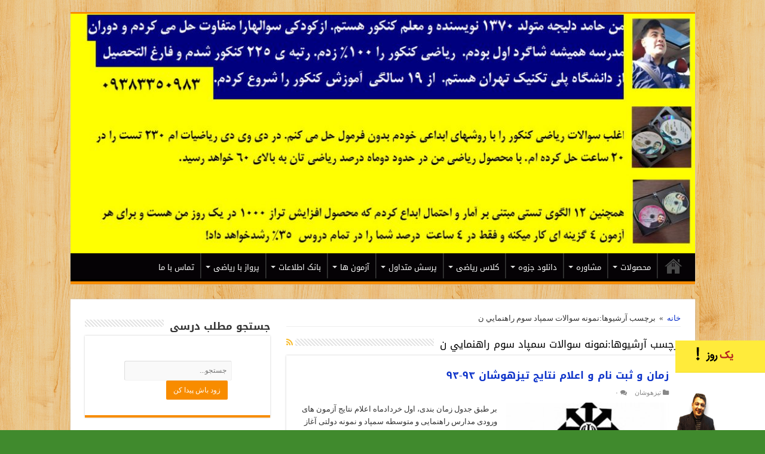

--- FILE ---
content_type: text/html; charset=UTF-8
request_url: https://riazi100.ir/tag/%D9%86%D9%85%D9%88%D9%86%D9%87-%D8%B3%D9%88%D8%A7%D9%84%D8%A7%D8%AA-%D8%B3%D9%85%D9%BE%D8%A7%D8%AF-%D8%B3%D9%88%D9%85-%D8%B1%D8%A7%D9%87%D9%86%D9%85%D8%A7%D9%8A%D9%8A-%D9%86/
body_size: 16848
content:
<!DOCTYPE html>
<html dir="rtl" lang="fa-IR" prefix="og: https://ogp.me/ns#" prefix="og: http://ogp.me/ns#">
<head>
<meta charset="UTF-8" />
<link rel="profile" href="http://gmpg.org/xfn/11" />
<link rel="pingback" href="https://riazi100.ir/xmlrpc.php" />
<title>نمونه سوالات سمپاد سوم راهنمايي ن | ریاضی 100</title>

		<!-- All in One SEO 4.8.2 - aioseo.com -->
	<meta name="robots" content="max-image-preview:large" />
	<link rel="canonical" href="https://riazi100.ir/tag/%d9%86%d9%85%d9%88%d9%86%d9%87-%d8%b3%d9%88%d8%a7%d9%84%d8%a7%d8%aa-%d8%b3%d9%85%d9%be%d8%a7%d8%af-%d8%b3%d9%88%d9%85-%d8%b1%d8%a7%d9%87%d9%86%d9%85%d8%a7%d9%8a%d9%8a-%d9%86/" />
	<meta name="generator" content="All in One SEO (AIOSEO) 4.8.2" />
		<script type="application/ld+json" class="aioseo-schema">
			{"@context":"https:\/\/schema.org","@graph":[{"@type":"BreadcrumbList","@id":"https:\/\/riazi100.ir\/tag\/%D9%86%D9%85%D9%88%D9%86%D9%87-%D8%B3%D9%88%D8%A7%D9%84%D8%A7%D8%AA-%D8%B3%D9%85%D9%BE%D8%A7%D8%AF-%D8%B3%D9%88%D9%85-%D8%B1%D8%A7%D9%87%D9%86%D9%85%D8%A7%D9%8A%D9%8A-%D9%86\/#breadcrumblist","itemListElement":[{"@type":"ListItem","@id":"https:\/\/riazi100.ir\/#listItem","position":1,"name":"\u0635\u0641\u062d\u0647 \u0627\u0635\u0644\u06cc","item":"https:\/\/riazi100.ir\/","nextItem":{"@type":"ListItem","@id":"https:\/\/riazi100.ir\/tag\/%d9%86%d9%85%d9%88%d9%86%d9%87-%d8%b3%d9%88%d8%a7%d9%84%d8%a7%d8%aa-%d8%b3%d9%85%d9%be%d8%a7%d8%af-%d8%b3%d9%88%d9%85-%d8%b1%d8%a7%d9%87%d9%86%d9%85%d8%a7%d9%8a%d9%8a-%d9%86\/#listItem","name":"\u0646\u0645\u0648\u0646\u0647 \u0633\u0648\u0627\u0644\u0627\u062a \u0633\u0645\u067e\u0627\u062f \u0633\u0648\u0645 \u0631\u0627\u0647\u0646\u0645\u0627\u064a\u064a \u0646"}},{"@type":"ListItem","@id":"https:\/\/riazi100.ir\/tag\/%d9%86%d9%85%d9%88%d9%86%d9%87-%d8%b3%d9%88%d8%a7%d9%84%d8%a7%d8%aa-%d8%b3%d9%85%d9%be%d8%a7%d8%af-%d8%b3%d9%88%d9%85-%d8%b1%d8%a7%d9%87%d9%86%d9%85%d8%a7%d9%8a%d9%8a-%d9%86\/#listItem","position":2,"name":"\u0646\u0645\u0648\u0646\u0647 \u0633\u0648\u0627\u0644\u0627\u062a \u0633\u0645\u067e\u0627\u062f \u0633\u0648\u0645 \u0631\u0627\u0647\u0646\u0645\u0627\u064a\u064a \u0646","previousItem":{"@type":"ListItem","@id":"https:\/\/riazi100.ir\/#listItem","name":"\u0635\u0641\u062d\u0647 \u0627\u0635\u0644\u06cc"}}]},{"@type":"CollectionPage","@id":"https:\/\/riazi100.ir\/tag\/%D9%86%D9%85%D9%88%D9%86%D9%87-%D8%B3%D9%88%D8%A7%D9%84%D8%A7%D8%AA-%D8%B3%D9%85%D9%BE%D8%A7%D8%AF-%D8%B3%D9%88%D9%85-%D8%B1%D8%A7%D9%87%D9%86%D9%85%D8%A7%D9%8A%D9%8A-%D9%86\/#collectionpage","url":"https:\/\/riazi100.ir\/tag\/%D9%86%D9%85%D9%88%D9%86%D9%87-%D8%B3%D9%88%D8%A7%D9%84%D8%A7%D8%AA-%D8%B3%D9%85%D9%BE%D8%A7%D8%AF-%D8%B3%D9%88%D9%85-%D8%B1%D8%A7%D9%87%D9%86%D9%85%D8%A7%D9%8A%D9%8A-%D9%86\/","name":"\u0646\u0645\u0648\u0646\u0647 \u0633\u0648\u0627\u0644\u0627\u062a \u0633\u0645\u067e\u0627\u062f \u0633\u0648\u0645 \u0631\u0627\u0647\u0646\u0645\u0627\u064a\u064a \u0646 | \u0631\u06cc\u0627\u0636\u06cc 100","inLanguage":"fa-IR","isPartOf":{"@id":"https:\/\/riazi100.ir\/#website"},"breadcrumb":{"@id":"https:\/\/riazi100.ir\/tag\/%D9%86%D9%85%D9%88%D9%86%D9%87-%D8%B3%D9%88%D8%A7%D9%84%D8%A7%D8%AA-%D8%B3%D9%85%D9%BE%D8%A7%D8%AF-%D8%B3%D9%88%D9%85-%D8%B1%D8%A7%D9%87%D9%86%D9%85%D8%A7%D9%8A%D9%8A-%D9%86\/#breadcrumblist"}},{"@type":"Organization","@id":"https:\/\/riazi100.ir\/#organization","name":"\u0631\u06cc\u0627\u0636\u06cc 100","description":"\u062d\u0627\u0645\u062f \u062f\u0644\u06cc\u062c\u0647 : \u06a9\u0633\u06cc \u06a9\u0647 \u0631\u06cc\u0627\u0636\u06cc \u06a9\u0646\u06a9\u0648\u0631 \u0631\u0627 \u06f1\u06f0\u06f0\u066a \u0632\u062f","url":"https:\/\/riazi100.ir\/"},{"@type":"WebSite","@id":"https:\/\/riazi100.ir\/#website","url":"https:\/\/riazi100.ir\/","name":"\u0631\u06cc\u0627\u0636\u06cc 100","description":"\u062d\u0627\u0645\u062f \u062f\u0644\u06cc\u062c\u0647 : \u06a9\u0633\u06cc \u06a9\u0647 \u0631\u06cc\u0627\u0636\u06cc \u06a9\u0646\u06a9\u0648\u0631 \u0631\u0627 \u06f1\u06f0\u06f0\u066a \u0632\u062f","inLanguage":"fa-IR","publisher":{"@id":"https:\/\/riazi100.ir\/#organization"}}]}
		</script>
		<!-- All in One SEO -->

<link rel='dns-prefetch' href='//fonts.googleapis.com' />
<link rel="alternate" type="application/rss+xml" title="ریاضی 100 &raquo; خوراک" href="https://riazi100.ir/feed/" />
<link rel="alternate" type="application/rss+xml" title="ریاضی 100 &raquo; خوراک دیدگاه‌ها" href="https://riazi100.ir/comments/feed/" />
<link rel="alternate" type="application/rss+xml" title="ریاضی 100 &raquo; نمونه سوالات سمپاد سوم راهنمايي ن خوراک برچسب" href="https://riazi100.ir/tag/%d9%86%d9%85%d9%88%d9%86%d9%87-%d8%b3%d9%88%d8%a7%d9%84%d8%a7%d8%aa-%d8%b3%d9%85%d9%be%d8%a7%d8%af-%d8%b3%d9%88%d9%85-%d8%b1%d8%a7%d9%87%d9%86%d9%85%d8%a7%d9%8a%d9%8a-%d9%86/feed/" />
<script type="text/javascript">
/* <![CDATA[ */
window._wpemojiSettings = {"baseUrl":"https:\/\/s.w.org\/images\/core\/emoji\/15.0.3\/72x72\/","ext":".png","svgUrl":"https:\/\/s.w.org\/images\/core\/emoji\/15.0.3\/svg\/","svgExt":".svg","source":{"concatemoji":"https:\/\/riazi100.ir\/wp-includes\/js\/wp-emoji-release.min.js"}};
/*! This file is auto-generated */
!function(i,n){var o,s,e;function c(e){try{var t={supportTests:e,timestamp:(new Date).valueOf()};sessionStorage.setItem(o,JSON.stringify(t))}catch(e){}}function p(e,t,n){e.clearRect(0,0,e.canvas.width,e.canvas.height),e.fillText(t,0,0);var t=new Uint32Array(e.getImageData(0,0,e.canvas.width,e.canvas.height).data),r=(e.clearRect(0,0,e.canvas.width,e.canvas.height),e.fillText(n,0,0),new Uint32Array(e.getImageData(0,0,e.canvas.width,e.canvas.height).data));return t.every(function(e,t){return e===r[t]})}function u(e,t,n){switch(t){case"flag":return n(e,"\ud83c\udff3\ufe0f\u200d\u26a7\ufe0f","\ud83c\udff3\ufe0f\u200b\u26a7\ufe0f")?!1:!n(e,"\ud83c\uddfa\ud83c\uddf3","\ud83c\uddfa\u200b\ud83c\uddf3")&&!n(e,"\ud83c\udff4\udb40\udc67\udb40\udc62\udb40\udc65\udb40\udc6e\udb40\udc67\udb40\udc7f","\ud83c\udff4\u200b\udb40\udc67\u200b\udb40\udc62\u200b\udb40\udc65\u200b\udb40\udc6e\u200b\udb40\udc67\u200b\udb40\udc7f");case"emoji":return!n(e,"\ud83d\udc26\u200d\u2b1b","\ud83d\udc26\u200b\u2b1b")}return!1}function f(e,t,n){var r="undefined"!=typeof WorkerGlobalScope&&self instanceof WorkerGlobalScope?new OffscreenCanvas(300,150):i.createElement("canvas"),a=r.getContext("2d",{willReadFrequently:!0}),o=(a.textBaseline="top",a.font="600 32px Arial",{});return e.forEach(function(e){o[e]=t(a,e,n)}),o}function t(e){var t=i.createElement("script");t.src=e,t.defer=!0,i.head.appendChild(t)}"undefined"!=typeof Promise&&(o="wpEmojiSettingsSupports",s=["flag","emoji"],n.supports={everything:!0,everythingExceptFlag:!0},e=new Promise(function(e){i.addEventListener("DOMContentLoaded",e,{once:!0})}),new Promise(function(t){var n=function(){try{var e=JSON.parse(sessionStorage.getItem(o));if("object"==typeof e&&"number"==typeof e.timestamp&&(new Date).valueOf()<e.timestamp+604800&&"object"==typeof e.supportTests)return e.supportTests}catch(e){}return null}();if(!n){if("undefined"!=typeof Worker&&"undefined"!=typeof OffscreenCanvas&&"undefined"!=typeof URL&&URL.createObjectURL&&"undefined"!=typeof Blob)try{var e="postMessage("+f.toString()+"("+[JSON.stringify(s),u.toString(),p.toString()].join(",")+"));",r=new Blob([e],{type:"text/javascript"}),a=new Worker(URL.createObjectURL(r),{name:"wpTestEmojiSupports"});return void(a.onmessage=function(e){c(n=e.data),a.terminate(),t(n)})}catch(e){}c(n=f(s,u,p))}t(n)}).then(function(e){for(var t in e)n.supports[t]=e[t],n.supports.everything=n.supports.everything&&n.supports[t],"flag"!==t&&(n.supports.everythingExceptFlag=n.supports.everythingExceptFlag&&n.supports[t]);n.supports.everythingExceptFlag=n.supports.everythingExceptFlag&&!n.supports.flag,n.DOMReady=!1,n.readyCallback=function(){n.DOMReady=!0}}).then(function(){return e}).then(function(){var e;n.supports.everything||(n.readyCallback(),(e=n.source||{}).concatemoji?t(e.concatemoji):e.wpemoji&&e.twemoji&&(t(e.twemoji),t(e.wpemoji)))}))}((window,document),window._wpemojiSettings);
/* ]]> */
</script>
<style id='wp-emoji-styles-inline-css' type='text/css'>

	img.wp-smiley, img.emoji {
		display: inline !important;
		border: none !important;
		box-shadow: none !important;
		height: 1em !important;
		width: 1em !important;
		margin: 0 0.07em !important;
		vertical-align: -0.1em !important;
		background: none !important;
		padding: 0 !important;
	}
</style>
<link rel='stylesheet' id='wp-block-library-rtl-css' href='https://riazi100.ir/wp-includes/css/dist/block-library/style-rtl.min.css' type='text/css' media='all' />
<style id='classic-theme-styles-inline-css' type='text/css'>
/*! This file is auto-generated */
.wp-block-button__link{color:#fff;background-color:#32373c;border-radius:9999px;box-shadow:none;text-decoration:none;padding:calc(.667em + 2px) calc(1.333em + 2px);font-size:1.125em}.wp-block-file__button{background:#32373c;color:#fff;text-decoration:none}
</style>
<style id='global-styles-inline-css' type='text/css'>
body{--wp--preset--color--black: #000000;--wp--preset--color--cyan-bluish-gray: #abb8c3;--wp--preset--color--white: #ffffff;--wp--preset--color--pale-pink: #f78da7;--wp--preset--color--vivid-red: #cf2e2e;--wp--preset--color--luminous-vivid-orange: #ff6900;--wp--preset--color--luminous-vivid-amber: #fcb900;--wp--preset--color--light-green-cyan: #7bdcb5;--wp--preset--color--vivid-green-cyan: #00d084;--wp--preset--color--pale-cyan-blue: #8ed1fc;--wp--preset--color--vivid-cyan-blue: #0693e3;--wp--preset--color--vivid-purple: #9b51e0;--wp--preset--gradient--vivid-cyan-blue-to-vivid-purple: linear-gradient(135deg,rgba(6,147,227,1) 0%,rgb(155,81,224) 100%);--wp--preset--gradient--light-green-cyan-to-vivid-green-cyan: linear-gradient(135deg,rgb(122,220,180) 0%,rgb(0,208,130) 100%);--wp--preset--gradient--luminous-vivid-amber-to-luminous-vivid-orange: linear-gradient(135deg,rgba(252,185,0,1) 0%,rgba(255,105,0,1) 100%);--wp--preset--gradient--luminous-vivid-orange-to-vivid-red: linear-gradient(135deg,rgba(255,105,0,1) 0%,rgb(207,46,46) 100%);--wp--preset--gradient--very-light-gray-to-cyan-bluish-gray: linear-gradient(135deg,rgb(238,238,238) 0%,rgb(169,184,195) 100%);--wp--preset--gradient--cool-to-warm-spectrum: linear-gradient(135deg,rgb(74,234,220) 0%,rgb(151,120,209) 20%,rgb(207,42,186) 40%,rgb(238,44,130) 60%,rgb(251,105,98) 80%,rgb(254,248,76) 100%);--wp--preset--gradient--blush-light-purple: linear-gradient(135deg,rgb(255,206,236) 0%,rgb(152,150,240) 100%);--wp--preset--gradient--blush-bordeaux: linear-gradient(135deg,rgb(254,205,165) 0%,rgb(254,45,45) 50%,rgb(107,0,62) 100%);--wp--preset--gradient--luminous-dusk: linear-gradient(135deg,rgb(255,203,112) 0%,rgb(199,81,192) 50%,rgb(65,88,208) 100%);--wp--preset--gradient--pale-ocean: linear-gradient(135deg,rgb(255,245,203) 0%,rgb(182,227,212) 50%,rgb(51,167,181) 100%);--wp--preset--gradient--electric-grass: linear-gradient(135deg,rgb(202,248,128) 0%,rgb(113,206,126) 100%);--wp--preset--gradient--midnight: linear-gradient(135deg,rgb(2,3,129) 0%,rgb(40,116,252) 100%);--wp--preset--font-size--small: 13px;--wp--preset--font-size--medium: 20px;--wp--preset--font-size--large: 36px;--wp--preset--font-size--x-large: 42px;--wp--preset--spacing--20: 0.44rem;--wp--preset--spacing--30: 0.67rem;--wp--preset--spacing--40: 1rem;--wp--preset--spacing--50: 1.5rem;--wp--preset--spacing--60: 2.25rem;--wp--preset--spacing--70: 3.38rem;--wp--preset--spacing--80: 5.06rem;--wp--preset--shadow--natural: 6px 6px 9px rgba(0, 0, 0, 0.2);--wp--preset--shadow--deep: 12px 12px 50px rgba(0, 0, 0, 0.4);--wp--preset--shadow--sharp: 6px 6px 0px rgba(0, 0, 0, 0.2);--wp--preset--shadow--outlined: 6px 6px 0px -3px rgba(255, 255, 255, 1), 6px 6px rgba(0, 0, 0, 1);--wp--preset--shadow--crisp: 6px 6px 0px rgba(0, 0, 0, 1);}:where(.is-layout-flex){gap: 0.5em;}:where(.is-layout-grid){gap: 0.5em;}body .is-layout-flex{display: flex;}body .is-layout-flex{flex-wrap: wrap;align-items: center;}body .is-layout-flex > *{margin: 0;}body .is-layout-grid{display: grid;}body .is-layout-grid > *{margin: 0;}:where(.wp-block-columns.is-layout-flex){gap: 2em;}:where(.wp-block-columns.is-layout-grid){gap: 2em;}:where(.wp-block-post-template.is-layout-flex){gap: 1.25em;}:where(.wp-block-post-template.is-layout-grid){gap: 1.25em;}.has-black-color{color: var(--wp--preset--color--black) !important;}.has-cyan-bluish-gray-color{color: var(--wp--preset--color--cyan-bluish-gray) !important;}.has-white-color{color: var(--wp--preset--color--white) !important;}.has-pale-pink-color{color: var(--wp--preset--color--pale-pink) !important;}.has-vivid-red-color{color: var(--wp--preset--color--vivid-red) !important;}.has-luminous-vivid-orange-color{color: var(--wp--preset--color--luminous-vivid-orange) !important;}.has-luminous-vivid-amber-color{color: var(--wp--preset--color--luminous-vivid-amber) !important;}.has-light-green-cyan-color{color: var(--wp--preset--color--light-green-cyan) !important;}.has-vivid-green-cyan-color{color: var(--wp--preset--color--vivid-green-cyan) !important;}.has-pale-cyan-blue-color{color: var(--wp--preset--color--pale-cyan-blue) !important;}.has-vivid-cyan-blue-color{color: var(--wp--preset--color--vivid-cyan-blue) !important;}.has-vivid-purple-color{color: var(--wp--preset--color--vivid-purple) !important;}.has-black-background-color{background-color: var(--wp--preset--color--black) !important;}.has-cyan-bluish-gray-background-color{background-color: var(--wp--preset--color--cyan-bluish-gray) !important;}.has-white-background-color{background-color: var(--wp--preset--color--white) !important;}.has-pale-pink-background-color{background-color: var(--wp--preset--color--pale-pink) !important;}.has-vivid-red-background-color{background-color: var(--wp--preset--color--vivid-red) !important;}.has-luminous-vivid-orange-background-color{background-color: var(--wp--preset--color--luminous-vivid-orange) !important;}.has-luminous-vivid-amber-background-color{background-color: var(--wp--preset--color--luminous-vivid-amber) !important;}.has-light-green-cyan-background-color{background-color: var(--wp--preset--color--light-green-cyan) !important;}.has-vivid-green-cyan-background-color{background-color: var(--wp--preset--color--vivid-green-cyan) !important;}.has-pale-cyan-blue-background-color{background-color: var(--wp--preset--color--pale-cyan-blue) !important;}.has-vivid-cyan-blue-background-color{background-color: var(--wp--preset--color--vivid-cyan-blue) !important;}.has-vivid-purple-background-color{background-color: var(--wp--preset--color--vivid-purple) !important;}.has-black-border-color{border-color: var(--wp--preset--color--black) !important;}.has-cyan-bluish-gray-border-color{border-color: var(--wp--preset--color--cyan-bluish-gray) !important;}.has-white-border-color{border-color: var(--wp--preset--color--white) !important;}.has-pale-pink-border-color{border-color: var(--wp--preset--color--pale-pink) !important;}.has-vivid-red-border-color{border-color: var(--wp--preset--color--vivid-red) !important;}.has-luminous-vivid-orange-border-color{border-color: var(--wp--preset--color--luminous-vivid-orange) !important;}.has-luminous-vivid-amber-border-color{border-color: var(--wp--preset--color--luminous-vivid-amber) !important;}.has-light-green-cyan-border-color{border-color: var(--wp--preset--color--light-green-cyan) !important;}.has-vivid-green-cyan-border-color{border-color: var(--wp--preset--color--vivid-green-cyan) !important;}.has-pale-cyan-blue-border-color{border-color: var(--wp--preset--color--pale-cyan-blue) !important;}.has-vivid-cyan-blue-border-color{border-color: var(--wp--preset--color--vivid-cyan-blue) !important;}.has-vivid-purple-border-color{border-color: var(--wp--preset--color--vivid-purple) !important;}.has-vivid-cyan-blue-to-vivid-purple-gradient-background{background: var(--wp--preset--gradient--vivid-cyan-blue-to-vivid-purple) !important;}.has-light-green-cyan-to-vivid-green-cyan-gradient-background{background: var(--wp--preset--gradient--light-green-cyan-to-vivid-green-cyan) !important;}.has-luminous-vivid-amber-to-luminous-vivid-orange-gradient-background{background: var(--wp--preset--gradient--luminous-vivid-amber-to-luminous-vivid-orange) !important;}.has-luminous-vivid-orange-to-vivid-red-gradient-background{background: var(--wp--preset--gradient--luminous-vivid-orange-to-vivid-red) !important;}.has-very-light-gray-to-cyan-bluish-gray-gradient-background{background: var(--wp--preset--gradient--very-light-gray-to-cyan-bluish-gray) !important;}.has-cool-to-warm-spectrum-gradient-background{background: var(--wp--preset--gradient--cool-to-warm-spectrum) !important;}.has-blush-light-purple-gradient-background{background: var(--wp--preset--gradient--blush-light-purple) !important;}.has-blush-bordeaux-gradient-background{background: var(--wp--preset--gradient--blush-bordeaux) !important;}.has-luminous-dusk-gradient-background{background: var(--wp--preset--gradient--luminous-dusk) !important;}.has-pale-ocean-gradient-background{background: var(--wp--preset--gradient--pale-ocean) !important;}.has-electric-grass-gradient-background{background: var(--wp--preset--gradient--electric-grass) !important;}.has-midnight-gradient-background{background: var(--wp--preset--gradient--midnight) !important;}.has-small-font-size{font-size: var(--wp--preset--font-size--small) !important;}.has-medium-font-size{font-size: var(--wp--preset--font-size--medium) !important;}.has-large-font-size{font-size: var(--wp--preset--font-size--large) !important;}.has-x-large-font-size{font-size: var(--wp--preset--font-size--x-large) !important;}
.wp-block-navigation a:where(:not(.wp-element-button)){color: inherit;}
:where(.wp-block-post-template.is-layout-flex){gap: 1.25em;}:where(.wp-block-post-template.is-layout-grid){gap: 1.25em;}
:where(.wp-block-columns.is-layout-flex){gap: 2em;}:where(.wp-block-columns.is-layout-grid){gap: 2em;}
.wp-block-pullquote{font-size: 1.5em;line-height: 1.6;}
</style>
<link rel='stylesheet' id='tie-style-css' href='https://riazi100.ir/wp-content/themes/sahifa/style.css' type='text/css' media='all' />
<link rel='stylesheet' id='tie-ilightbox-skin-css' href='https://riazi100.ir/wp-content/themes/sahifa/css/ilightbox/dark-skin/skin.css' type='text/css' media='all' />
<link rel='stylesheet' id='droidarabickufi-css' href='https://fonts.googleapis.com/earlyaccess/droidarabickufi' type='text/css' media='all' />
<link rel='stylesheet' id='Droid+Sans-css' href='https://fonts.googleapis.com/css?family=Droid+Sans%3Aregular%2C700' type='text/css' media='all' />
<script type="text/javascript" src="https://riazi100.ir/wp-includes/js/jquery/jquery.min.js" id="jquery-core-js"></script>
<script type="text/javascript" src="https://riazi100.ir/wp-includes/js/jquery/jquery-migrate.min.js" id="jquery-migrate-js"></script>
<link rel="https://api.w.org/" href="https://riazi100.ir/wp-json/" /><link rel="alternate" type="application/json" href="https://riazi100.ir/wp-json/wp/v2/tags/1506" /><link rel="EditURI" type="application/rsd+xml" title="RSD" href="https://riazi100.ir/xmlrpc.php?rsd" />
<link rel="stylesheet" href="https://riazi100.ir/wp-content/themes/sahifa/rtl.css" type="text/css" media="screen" /><meta name="generator" content="WordPress 6.5.7" />
<div style="position: fixed; right: 0px; bottom: 0px; z-index: 300;"> <a href="http://riazi100.ir/8327/%D8%A7%D9%81%D8%B2%D8%A7%DB%8C%D8%B4-%D8%AA%D8%B1%D8%A7%D8%B2-1000-%D8%AF%D8%B1-%DB%8C%DA%A9-%D8%B1%D9%88%D8%B2/" target="_blank"><img width="150" height="150" src="http://riazi100.ir/wp-content/uploads/2018/02/delije_150_150.gif" alt="دی وی دی افزایش تراز هزار دی یک روز" /></a> </div><link href="http://fonts.googleapis.com/css?family=Oswald" rel="stylesheet" type="text/css" />
				<link rel="stylesheet" type="text/css" href="https://riazi100.ir/wp-content/plugins/parspal-wp-paid-downloads/css/style.css?ver=2" media="screen" /><link rel="shortcut icon" href="https://www.riazi100.ir/wp-content/uploads/2020/02/photo_2018-04-12_13-47-17-1.jpg" title="Favicon" />	
<!--[if IE]>
<script type="text/javascript">jQuery(document).ready(function (){ jQuery(".menu-item").has("ul").children("a").attr("aria-haspopup", "true");});</script>
<![endif]-->	
<!--[if lt IE 9]>
<script src="https://riazi100.ir/wp-content/themes/sahifa/js/html5.js"></script>
<script src="https://riazi100.ir/wp-content/themes/sahifa/js/selectivizr-min.js"></script>
<![endif]-->
<!--[if IE 9]>
<link rel="stylesheet" type="text/css" media="all" href="https://riazi100.ir/wp-content/themes/sahifa/css/ie9.css" />
<![endif]-->
<!--[if IE 8]>
<link rel="stylesheet" type="text/css" media="all" href="https://riazi100.ir/wp-content/themes/sahifa/css/ie8.css" />
<![endif]-->
<!--[if IE 7]>
<link rel="stylesheet" type="text/css" media="all" href="https://riazi100.ir/wp-content/themes/sahifa/css/ie7.css" />
<![endif]-->


<meta name="viewport" content="width=device-width, initial-scale=1.0" />



<style type="text/css" media="screen"> 

body{
	font-family: 'tahoma';
	font-size : 13px;
}

#main-nav, #main-nav ul li a{
	font-family: 'droid arabic kufi';
	font-size : 13px;
}

.page-title{
	font-family: 'droid arabic kufi';
	font-size : 17px;
}

.post-title{
	font-family: 'droid arabic kufi';
	font-size : 17px;
	font-weight: bold;
}

h2.post-box-title, h2.post-box-title a{
	font-family: 'droid arabic kufi';
	font-size : 17px;
	font-weight: bold;
}

.widget-top h4, .widget-top h4 a{
	font-family: 'droid arabic kufi';
	font-size : 17px;
	font-weight: bold;
}


::-moz-selection { background: #79b3f2;}
::selection { background: #79b3f2; }
#main-nav,
.cat-box-content,
#sidebar .widget-container,
.post-listing,
#commentform {
	border-bottom-color: 0045FF#;
}
	
.search-block .search-button,
#topcontrol,
#main-nav ul li.current-menu-item a,
#main-nav ul li.current-menu-item a:hover,
#main-nav ul li.current_page_parent a,
#main-nav ul li.current_page_parent a:hover,
#main-nav ul li.current-menu-parent a,
#main-nav ul li.current-menu-parent a:hover,
#main-nav ul li.current-page-ancestor a,
#main-nav ul li.current-page-ancestor a:hover,
.pagination span.current,
.share-post span.share-text,
.flex-control-paging li a.flex-active,
.ei-slider-thumbs li.ei-slider-element,
.review-percentage .review-item span span,
.review-final-score,
.button,
a.button,
a.more-link,
#main-content input[type="submit"],
.form-submit #submit,
#login-form .login-button,
.widget-feedburner .feedburner-subscribe,
input[type="submit"],
#buddypress button,
#buddypress a.button,
#buddypress input[type=submit],
#buddypress input[type=reset],
#buddypress ul.button-nav li a,
#buddypress div.generic-button a,
#buddypress .comment-reply-link,
#buddypress div.item-list-tabs ul li a span,
#buddypress div.item-list-tabs ul li.selected a,
#buddypress div.item-list-tabs ul li.current a,
#buddypress #members-directory-form div.item-list-tabs ul li.selected span,
#members-list-options a.selected,
#groups-list-options a.selected,
body.dark-skin #buddypress div.item-list-tabs ul li a span,
body.dark-skin #buddypress div.item-list-tabs ul li.selected a,
body.dark-skin #buddypress div.item-list-tabs ul li.current a,
body.dark-skin #members-list-options a.selected,
body.dark-skin #groups-list-options a.selected,
.search-block-large .search-button,
#featured-posts .flex-next:hover,
#featured-posts .flex-prev:hover,
a.tie-cart span.shooping-count,
.woocommerce span.onsale,
.woocommerce-page span.onsale ,
.woocommerce .widget_price_filter .ui-slider .ui-slider-handle,
.woocommerce-page .widget_price_filter .ui-slider .ui-slider-handle,
#check-also-close,
a.post-slideshow-next,
a.post-slideshow-prev,
.widget_price_filter .ui-slider .ui-slider-handle,
.quantity .minus:hover,
.quantity .plus:hover,
.mejs-container .mejs-controls .mejs-time-rail .mejs-time-current,
#reading-position-indicator  {
	background-color:0045FF#;
}

::-webkit-scrollbar-thumb{
	background-color:0045FF# !important;
}
	
#theme-footer,
#theme-header,
.top-nav ul li.current-menu-item:before,
#main-nav .menu-sub-content ,
#main-nav ul ul,
#check-also-box { 
	border-top-color: 0045FF#;
}
	
.search-block:after {
	border-right-color:0045FF#;
}

body.rtl .search-block:after {
	border-left-color:0045FF#;
}

#main-nav ul > li.menu-item-has-children:hover > a:after,
#main-nav ul > li.mega-menu:hover > a:after {
	border-color:transparent transparent 0045FF#;
}
	
.widget.timeline-posts li a:hover,
.widget.timeline-posts li a:hover span.tie-date {
	color: 0045FF#;
}

.widget.timeline-posts li a:hover span.tie-date:before {
	background: 0045FF#;
	border-color: 0045FF#;
}

#order_review,
#order_review_heading {
	border-color: 0045FF#;
}

	
body {
	background-color: #408a2d !important;
	background-image : url(https://riazi100.ir/wp-content/themes/sahifa/images/patterns/body-bg13.png);
	background-position: top center;
}

a {
	color: #0c32c9;
}
		
a:hover {
	color: #FF0000;
}
		
body.single .post .entry a, body.page .post .entry a {
	color: #07a2db;
}
		
.top-nav ul li a:hover, .top-nav ul li:hover > a, .top-nav ul :hover > a , .top-nav ul li.current-menu-item a {
	color: #ebeb09;
}
		
#main-nav ul li a:hover, #main-nav ul li:hover > a, #main-nav ul :hover > a , #main-nav  ul ul li:hover > a, #main-nav  ul ul :hover > a {
	color: #e3e309;
}
		
#main-nav ul li a, #main-nav ul ul a, #main-nav ul.sub-menu a, #main-nav ul li.current_page_parent ul a, #main-nav ul li.current-menu-item ul a, #main-nav ul li.current-menu-parent ul a, #main-nav ul li.current-page-ancestor ul a {
	color: #ffffff;
}
		
#main-nav ul li.current-menu-item a, #main-nav ul li.current_page_parent a {
	color: #050205;
}
		
.today-date  {
	color: #030300;
}
		
.top-nav ul li a , .top-nav ul ul a {
	color: #fafafa;
}
		
.footer-widget-top h4 {
	color: #f5f511;
}
		
#theme-footer a {
	color: #12eb33;
}
		
#theme-footer a:hover {
	color: #fcfcfc;
}
		
.top-nav, .top-nav ul ul {
	background-color:#000000 !important; 
				}


#theme-header {
	background-color:#ffffff !important; 
				}


#theme-footer {
	background-color:#000000 !important; 
				}

#main-nav {
	background: #050205;	
	box-shadow: inset -1px -5px 0px -1px #000000;	
}

#main-nav ul ul, #main-nav ul li.mega-menu .mega-menu-block { background-color:#000000 !important;}

.breaking-news span.breaking-news-title {background: #0c54e6;}
			
.tie-cat-1650 a.more-link {background-color:#e3d916;}
.tie-cat-1650 .cat-box-content {border-bottom-color:#e3d916; }
						
.tie-cat-22 a.more-link {background-color:#fcfcfc;}
.tie-cat-22 .cat-box-content {border-bottom-color:#fcfcfc; }
			
</style> 

</head>
<body id="top" class="rtl archive tag tag-1506">

<div class="wrapper-outer">

	<div class="background-cover"></div>

	<aside id="slide-out">
	
		
		
		<div id="mobile-menu" ></div>
	</aside><!-- #slide-out /-->

		<div id="wrapper" class="boxed">
		<div class="inner-wrapper">

		<header id="theme-header" class="theme-header full-logo">
			
		<div class="header-content">
		
					<a id="slide-out-open" class="slide-out-open" href="#"><span></span></a>
				
			<div class="logo" style=" margin-top:15px; margin-bottom:15px;">
			<h2>								<a title="ریاضی 100" href="https://riazi100.ir/">
					<img src="https://www.riazi100.ir/wp-content/uploads/2020/02/2018-09-20_14-12-01head23630-1024x393.jpg" alt="ریاضی 100"  /><strong>ریاضی 100 حامد دلیجه : کسی که ریاضی کنکور را ۱۰۰٪ زد</strong>
				</a>
			</h2>			</div><!-- .logo /-->
						<div class="clear"></div>
			
		</div>	
													<nav id="main-nav" class="fixed-enabled">
				<div class="container">
				
				
					<div class="main-menu"><ul id="menu-%d9%85%d8%ad%d8%a7%d8%b3%d8%a8%d8%a7%d8%aa-%d8%b3%d8%b1%db%8c%d8%b9-%d8%b0%d9%87%d9%86%db%8c" class="menu"><li id="menu-item-5198" class="menu-item menu-item-type-custom menu-item-object-custom menu-item-home menu-item-5198"><a href="http://riazi100.ir/">خانه</a></li>
<li id="menu-item-3129" class="menu-item menu-item-type-custom menu-item-object-custom menu-item-has-children menu-item-3129"><a href="http://riazi100.ir/buy-products/">محصولات</a>
<ul class="sub-menu menu-sub-content">
	<li id="menu-item-8412" class="menu-item menu-item-type-custom menu-item-object-custom menu-item-8412"><a href="http://riazi100.ir/8327/%D8%A7%D9%81%D8%B2%D8%A7%DB%8C%D8%B4-%D8%AA%D8%B1%D8%A7%D8%B2-1000-%D8%AF%D8%B1-%DB%8C%DA%A9-%D8%B1%D9%88%D8%B2/">افزایش تراز۱۰۰۰ در یک روز</a></li>
	<li id="menu-item-3131" class="menu-item menu-item-type-custom menu-item-object-custom menu-item-3131"><a href="http://riazi100.ir/910/">DVD محاسبات سریع</a></li>
	<li id="menu-item-3132" class="menu-item menu-item-type-custom menu-item-object-custom menu-item-3132"><a href="http://riazi100.ir/186/sin/">DVD مثلثات بی فرمول</a></li>
	<li id="menu-item-3133" class="menu-item menu-item-type-custom menu-item-object-custom menu-item-3133"><a href="http://riazi100.ir/dvd/">DVDجامع ریاضی بی فرمول</a></li>
	<li id="menu-item-5159" class="menu-item menu-item-type-custom menu-item-object-custom menu-item-5159"><a href="https://www.riazi100.ir/payment/">سفارش آنلاین محصول</a></li>
</ul>
</li>
<li id="menu-item-3114" class="menu-item menu-item-type-post_type menu-item-object-page menu-item-has-children menu-item-3114"><a href="https://riazi100.ir/%d9%85%d8%b4%d8%a7%d9%88%d8%b1%d9%87-%d8%aa%d9%84%d9%81%d9%86%db%8c/">مشاوره</a>
<ul class="sub-menu menu-sub-content">
	<li id="menu-item-5149" class="menu-item menu-item-type-taxonomy menu-item-object-category menu-item-5149"><a href="https://riazi100.ir/category/consult/programming/">مطالب روش مطالعه</a></li>
	<li id="menu-item-5151" class="menu-item menu-item-type-taxonomy menu-item-object-category menu-item-5151"><a href="https://riazi100.ir/category/consult/courageous-study-manner/">مطالب انگیزشی</a></li>
	<li id="menu-item-5154" class="menu-item menu-item-type-custom menu-item-object-custom menu-item-5154"><a href="http://riazi100.ir/category/radrio/">فایل صوتی مشاوره</a></li>
	<li id="menu-item-3126" class="menu-item menu-item-type-custom menu-item-object-custom menu-item-3126"><a href="http://riazi100.ir/772/">تک جسله ای تلفنی</a></li>
	<li id="menu-item-7533" class="menu-item menu-item-type-post_type menu-item-object-page menu-item-7533"><a href="https://riazi100.ir/mycv/">رزومه من</a></li>
</ul>
</li>
<li id="menu-item-5135" class="menu-item menu-item-type-taxonomy menu-item-object-category menu-item-has-children menu-item-5135"><a href="https://riazi100.ir/category/jozvekonkur/">دانلود جزوه</a>
<ul class="sub-menu menu-sub-content">
	<li id="menu-item-5123" class="menu-item menu-item-type-taxonomy menu-item-object-category menu-item-has-children menu-item-5123"><a href="https://riazi100.ir/category/jozvekonkur/jozve-riazi/">جزوات ریاضی</a>
	<ul class="sub-menu menu-sub-content">
		<li id="menu-item-5133" class="menu-item menu-item-type-taxonomy menu-item-object-category menu-item-5133"><a href="https://riazi100.ir/category/jozvekonkur/jozve-riazi/tajrobi4/">ریاضی چهارم تجربی</a></li>
		<li id="menu-item-5131" class="menu-item menu-item-type-taxonomy menu-item-object-category menu-item-5131"><a href="https://riazi100.ir/category/jozvekonkur/jozve-riazi/riazi3t/">ریاضی سوم تجربی</a></li>
		<li id="menu-item-5144" class="menu-item menu-item-type-taxonomy menu-item-object-category menu-item-5144"><a href="https://riazi100.ir/category/jozvekonkur/jozve-riazi/hendese1/">هندسه ۱</a></li>
		<li id="menu-item-5124" class="menu-item menu-item-type-taxonomy menu-item-object-category menu-item-5124"><a href="https://riazi100.ir/category/jozvekonkur/jozve-riazi/amar/">آمار و مدل سازی</a></li>
		<li id="menu-item-5129" class="menu-item menu-item-type-taxonomy menu-item-object-category menu-item-5129"><a href="https://riazi100.ir/category/jozvekonkur/jozve-riazi/riazi2/">ریاضی دوم دبیرستان</a></li>
		<li id="menu-item-5126" class="menu-item menu-item-type-taxonomy menu-item-object-category menu-item-5126"><a href="https://riazi100.ir/category/jozvekonkur/jozve-riazi/difranciel/">حساب دیفرانسیل</a></li>
		<li id="menu-item-5134" class="menu-item menu-item-type-taxonomy menu-item-object-category menu-item-5134"><a href="https://riazi100.ir/category/jozvekonkur/jozve-riazi/gosaste/">ریاضیات گسسته</a></li>
		<li id="menu-item-5146" class="menu-item menu-item-type-taxonomy menu-item-object-category menu-item-5146"><a href="https://riazi100.ir/category/jozvekonkur/jozve-riazi/tahlili/">هندسه تحلیلی</a></li>
		<li id="menu-item-5127" class="menu-item menu-item-type-taxonomy menu-item-object-category menu-item-5127"><a href="https://riazi100.ir/category/jozvekonkur/jozve-riazi/hesaban/">حسابان</a></li>
		<li id="menu-item-5125" class="menu-item menu-item-type-taxonomy menu-item-object-category menu-item-5125"><a href="https://riazi100.ir/category/jozvekonkur/jozve-riazi/jabr/">جبرواحتمال</a></li>
		<li id="menu-item-5145" class="menu-item menu-item-type-taxonomy menu-item-object-category menu-item-5145"><a href="https://riazi100.ir/category/jozvekonkur/jozve-riazi/hendese2/">هندسه ۲</a></li>
		<li id="menu-item-5128" class="menu-item menu-item-type-taxonomy menu-item-object-category menu-item-5128"><a href="https://riazi100.ir/category/jozvekonkur/jozve-riazi/riazi1/">ریاضی اول دبیرستان</a></li>
		<li id="menu-item-5132" class="menu-item menu-item-type-taxonomy menu-item-object-category menu-item-5132"><a href="https://riazi100.ir/category/jozvekonkur/jozve-riazi/etajrobi4/">ریاضی چهارم انسانی</a></li>
		<li id="menu-item-5130" class="menu-item menu-item-type-taxonomy menu-item-object-category menu-item-5130"><a href="https://riazi100.ir/category/jozvekonkur/jozve-riazi/riazi3e/">ریاضی سوم انسانی</a></li>
	</ul>
</li>
	<li id="menu-item-5142" class="menu-item menu-item-type-taxonomy menu-item-object-category menu-item-5142"><a href="https://riazi100.ir/category/jozvekonkur/fizik/">فیزیک</a></li>
	<li id="menu-item-5139" class="menu-item menu-item-type-taxonomy menu-item-object-category menu-item-5139"><a href="https://riazi100.ir/category/jozvekonkur/zist/">زیست</a></li>
	<li id="menu-item-5140" class="menu-item menu-item-type-taxonomy menu-item-object-category menu-item-5140"><a href="https://riazi100.ir/category/jozvekonkur/shimi/">شیمی</a></li>
	<li id="menu-item-5136" class="menu-item menu-item-type-taxonomy menu-item-object-category menu-item-5136"><a href="https://riazi100.ir/category/jozvekonkur/adabiat/">ادبیات</a></li>
	<li id="menu-item-5141" class="menu-item menu-item-type-taxonomy menu-item-object-category menu-item-5141"><a href="https://riazi100.ir/category/jozvekonkur/arabi/">عربی</a></li>
	<li id="menu-item-5137" class="menu-item menu-item-type-taxonomy menu-item-object-category menu-item-5137"><a href="https://riazi100.ir/category/jozvekonkur/dinozendegi/">دین و زندگی</a></li>
	<li id="menu-item-5138" class="menu-item menu-item-type-taxonomy menu-item-object-category menu-item-5138"><a href="https://riazi100.ir/category/jozvekonkur/english/">زبان انگلیسی</a></li>
</ul>
</li>
<li id="menu-item-3128" class="menu-item menu-item-type-custom menu-item-object-custom menu-item-has-children menu-item-3128"><a href="http://riazi100.ir/%DA%A9%D9%84%D8%A7%D8%B3-%D8%B1%DB%8C%D8%A7%D8%B6%DB%8C/">کلاس ریاضی</a>
<ul class="sub-menu menu-sub-content">
	<li id="menu-item-1182" class="menu-item menu-item-type-post_type menu-item-object-page menu-item-1182"><a href="https://riazi100.ir/private-class/">کلاس خصوصی</a></li>
	<li id="menu-item-1181" class="menu-item menu-item-type-post_type menu-item-object-page menu-item-1181"><a href="https://riazi100.ir/group-teach/">کلاس نیمه خصوصی</a></li>
	<li id="menu-item-3125" class="menu-item menu-item-type-custom menu-item-object-custom menu-item-3125"><a href="http://riazi100.ir/classmath/">همایش درشهرشما</a></li>
</ul>
</li>
<li id="menu-item-6443" class="menu-item menu-item-type-post_type menu-item-object-page menu-item-has-children menu-item-6443"><a href="https://riazi100.ir/%d9%be%d8%b1%d8%b3%d8%b4-%d9%85%d8%aa%d8%af%d8%a7%d9%88%d9%84/">پرسش متداول</a>
<ul class="sub-menu menu-sub-content">
	<li id="menu-item-6454" class="menu-item menu-item-type-custom menu-item-object-custom menu-item-6454"><a href="http://riazi100.ir/7562/">بودجه بندی آزمون  آزمایشی در ۹۶</a></li>
	<li id="menu-item-5153" class="menu-item menu-item-type-custom menu-item-object-custom menu-item-5153"><a href="http://riazi100.ir/2149/">کتاب تست خوب</a></li>
	<li id="menu-item-6748" class="menu-item menu-item-type-custom menu-item-object-custom menu-item-6748"><a href="http://riazi100.ir/6014/">مباحث آسان ریاضی تجربی به همراه جزوه هر بخش</a></li>
	<li id="menu-item-6452" class="menu-item menu-item-type-custom menu-item-object-custom menu-item-6452"><a href="http://riazi100.ir/category/konkur-bank-info/budjebandi/">بودجه بندی دروس در کنکور</a></li>
	<li id="menu-item-6449" class="menu-item menu-item-type-custom menu-item-object-custom menu-item-6449"><a href="http://riazi100.ir/2000/">تاثیر ریاضی بیشتر از زیست</a></li>
	<li id="menu-item-6448" class="menu-item menu-item-type-custom menu-item-object-custom menu-item-6448"><a href="http://riazi100.ir/6353/">میزان تاثیرمعدل در کنکور۹۵ و۹۶</a></li>
	<li id="menu-item-6450" class="menu-item menu-item-type-custom menu-item-object-custom menu-item-6450"><a href="http://riazi100.ir/366/">نحوه محاسبه تراز و تاثیرمعدل</a></li>
	<li id="menu-item-5157" class="menu-item menu-item-type-custom menu-item-object-custom menu-item-5157"><a href="http://riazi100.ir/3569/">تخمین رتبه با تاثیرمعدل</a></li>
	<li id="menu-item-6451" class="menu-item menu-item-type-custom menu-item-object-custom menu-item-6451"><a href="http://riazi100.ir/2501/">میانگین درصد رتبه های زیر ۱۰۰۰</a></li>
	<li id="menu-item-6455" class="menu-item menu-item-type-custom menu-item-object-custom menu-item-6455"><a href="http://riazi100.ir/5105/">رتبه و شهر و دانشگاه قبولی</a></li>
	<li id="menu-item-1723" class="menu-item menu-item-type-post_type menu-item-object-page menu-item-1723"><a href="https://riazi100.ir/newpost/">ارسال مطلب</a></li>
	<li id="menu-item-7926" class="menu-item menu-item-type-custom menu-item-object-custom menu-item-7926"><a href="http://forum.riazi100.ir/">پرسش و پاسخ</a></li>
</ul>
</li>
<li id="menu-item-5180" class="menu-item menu-item-type-taxonomy menu-item-object-category menu-item-has-children menu-item-5180"><a href="https://riazi100.ir/category/preparation-exam/">آزمون ها</a>
<ul class="sub-menu menu-sub-content">
	<li id="menu-item-5181" class="menu-item menu-item-type-taxonomy menu-item-object-category menu-item-5181"><a href="https://riazi100.ir/category/preparation-exam/sanjesh/">سنجش</a></li>
	<li id="menu-item-5182" class="menu-item menu-item-type-taxonomy menu-item-object-category menu-item-5182"><a href="https://riazi100.ir/category/preparation-exam/qalamchy/">قلمچی</a></li>
	<li id="menu-item-5183" class="menu-item menu-item-type-taxonomy menu-item-object-category menu-item-5183"><a href="https://riazi100.ir/category/preparation-exam/gozineh-2/">گزینه ۲</a></li>
	<li id="menu-item-5184" class="menu-item menu-item-type-taxonomy menu-item-object-category menu-item-5184"><a href="https://riazi100.ir/category/preparation-exam/gaj/">گاج</a></li>
	<li id="menu-item-5148" class="menu-item menu-item-type-taxonomy menu-item-object-category menu-item-5148"><a href="https://riazi100.ir/category/konkur-exam/">دانلود سوالات کنکور</a></li>
	<li id="menu-item-5143" class="menu-item menu-item-type-taxonomy menu-item-object-category menu-item-5143"><a href="https://riazi100.ir/category/studentnews/sample-examin/">دانلود سولات نهایی سوم</a></li>
	<li id="menu-item-5171" class="menu-item menu-item-type-taxonomy menu-item-object-category menu-item-5171"><a href="https://riazi100.ir/category/studentnews/olampiad/">دانلود المپیادها</a></li>
	<li id="menu-item-5197" class="menu-item menu-item-type-custom menu-item-object-custom menu-item-5197"><a href="http://riazi100.ir/3108/">دانلود کتب درسی</a></li>
</ul>
</li>
<li id="menu-item-5160" class="menu-item menu-item-type-custom menu-item-object-custom menu-item-has-children menu-item-5160"><a href="http://riazi100.ir/category/konkur-bank-info/">بانک اطلاعات</a>
<ul class="sub-menu menu-sub-content">
	<li id="menu-item-5170" class="menu-item menu-item-type-taxonomy menu-item-object-category menu-item-5170"><a href="https://riazi100.ir/category/studentnews/newsedu/">اخبارآموزشی</a></li>
	<li id="menu-item-5168" class="menu-item menu-item-type-taxonomy menu-item-object-category menu-item-has-children menu-item-5168"><a href="https://riazi100.ir/category/studentnews/">دبیرستانی</a>
	<ul class="sub-menu menu-sub-content">
		<li id="menu-item-5169" class="menu-item menu-item-type-taxonomy menu-item-object-category menu-item-5169"><a href="https://riazi100.ir/category/studentnews/medu/">آموزش و پرورش</a></li>
		<li id="menu-item-5172" class="menu-item menu-item-type-taxonomy menu-item-object-category menu-item-5172"><a href="https://riazi100.ir/category/studentnews/tizhushan/">تیزهوشان</a></li>
		<li id="menu-item-5173" class="menu-item menu-item-type-taxonomy menu-item-object-category menu-item-5173"><a href="https://riazi100.ir/category/studentnews/student/">دانش آموزی</a></li>
	</ul>
</li>
	<li id="menu-item-5164" class="menu-item menu-item-type-taxonomy menu-item-object-category menu-item-has-children menu-item-5164"><a href="https://riazi100.ir/category/entekhab-reshte/">انتخاب رشته</a>
	<ul class="sub-menu menu-sub-content">
		<li id="menu-item-5174" class="menu-item menu-item-type-taxonomy menu-item-object-category menu-item-5174"><a href="https://riazi100.ir/category/entekhab-reshte/know-uni/">معرفی دانشگاه ها</a></li>
		<li id="menu-item-5166" class="menu-item menu-item-type-taxonomy menu-item-object-category menu-item-5166"><a href="https://riazi100.ir/category/entekhab-reshte/uni-konkur-tajrobi/">رشته های دانشگاهی( تجربی)</a></li>
		<li id="menu-item-5167" class="menu-item menu-item-type-taxonomy menu-item-object-category menu-item-5167"><a href="https://riazi100.ir/category/entekhab-reshte/know-field-math/">رشته های دانشگاهی( ریاضی)</a></li>
		<li id="menu-item-5165" class="menu-item menu-item-type-taxonomy menu-item-object-category menu-item-5165"><a href="https://riazi100.ir/category/entekhab-reshte/other-uni/">دیگر رشته های دانشگاهی</a></li>
		<li id="menu-item-5175" class="menu-item menu-item-type-taxonomy menu-item-object-category menu-item-5175"><a href="https://riazi100.ir/category/entekhab-reshte/nokat-entekhab-reshte/">نکات مهم انتخاب رشته</a></li>
	</ul>
</li>
	<li id="menu-item-5178" class="menu-item menu-item-type-taxonomy menu-item-object-category menu-item-5178"><a href="https://riazi100.ir/category/konkur-bank-info/mosahebe-bartar/">مصاحبه با نفرات برتر</a></li>
	<li id="menu-item-5179" class="menu-item menu-item-type-taxonomy menu-item-object-category menu-item-5179"><a href="https://riazi100.ir/category/konkur-bank-info/karname/">کارنامه نفرات برتر</a></li>
	<li id="menu-item-5161" class="menu-item menu-item-type-taxonomy menu-item-object-category menu-item-5161"><a href="https://riazi100.ir/category/konkur-bank-info/azmun-program/">برنامه آزمون های مختلف</a></li>
	<li id="menu-item-5162" class="menu-item menu-item-type-taxonomy menu-item-object-category menu-item-5162"><a href="https://riazi100.ir/category/konkur-bank-info/budjebandi/">بودجه بندی دروس کنکور</a></li>
	<li id="menu-item-5163" class="menu-item menu-item-type-taxonomy menu-item-object-category menu-item-5163"><a href="https://riazi100.ir/category/konkur-bank-info/tarikhnatayej/">تاریخ برگزاری +اعلام نتایج</a></li>
	<li id="menu-item-5176" class="menu-item menu-item-type-taxonomy menu-item-object-category menu-item-5176"><a href="https://riazi100.ir/category/konkur-bank-info/naghd-sarasari/">نقد سوالات آزمون سراسری</a></li>
</ul>
</li>
<li id="menu-item-5185" class="menu-item menu-item-type-taxonomy menu-item-object-category menu-item-has-children menu-item-5185"><a href="https://riazi100.ir/category/farazi/">پرواز با ریاضی</a>
<ul class="sub-menu menu-sub-content">
	<li id="menu-item-5186" class="menu-item menu-item-type-taxonomy menu-item-object-category menu-item-5186"><a href="https://riazi100.ir/category/farazi/housh/">سوال هوش</a></li>
	<li id="menu-item-5187" class="menu-item menu-item-type-taxonomy menu-item-object-category menu-item-5187"><a href="https://riazi100.ir/category/farazi/baziriazi/">بازی و ریاضی</a></li>
	<li id="menu-item-5188" class="menu-item menu-item-type-taxonomy menu-item-object-category menu-item-5188"><a href="https://riazi100.ir/category/farazi/majallat-riazi/">مجلات ریاضی</a></li>
	<li id="menu-item-5189" class="menu-item menu-item-type-taxonomy menu-item-object-category menu-item-5189"><a href="https://riazi100.ir/category/farazi/maghalat/">مقالات آموزشی</a></li>
	<li id="menu-item-5190" class="menu-item menu-item-type-taxonomy menu-item-object-category menu-item-5190"><a href="https://riazi100.ir/category/farazi/zibaiir/">زیبایی های ریاضی</a></li>
	<li id="menu-item-5191" class="menu-item menu-item-type-taxonomy menu-item-object-category menu-item-5191"><a href="https://riazi100.ir/category/farazi/software/">نرم افزارهای ریاضی</a></li>
	<li id="menu-item-5192" class="menu-item menu-item-type-taxonomy menu-item-object-category menu-item-5192"><a href="https://riazi100.ir/category/farazi/sokhanan/">سخنان جالب ریاضی</a></li>
	<li id="menu-item-5193" class="menu-item menu-item-type-taxonomy menu-item-object-category menu-item-5193"><a href="https://riazi100.ir/category/farazi/karborddar/">کاربردریاضی در زندگی</a></li>
	<li id="menu-item-5194" class="menu-item menu-item-type-taxonomy menu-item-object-category menu-item-5194"><a href="https://riazi100.ir/category/farazi/pdfmath/">کتاب های pdf ریاضیات</a></li>
</ul>
</li>
<li id="menu-item-5155" class="menu-item menu-item-type-custom menu-item-object-custom menu-item-5155"><a href="http://riazi100.ir/contact-us/">تماس با ما</a></li>
</ul></div>					
					
				</div>
			</nav><!-- .main-nav /-->
					</header><!-- #header /-->
	
		
	
	
	<div id="main-content" class="container sidebar-left">	<div class="content">
		<div xmlns:v="https://schema.org/#"  id="crumbs"><span typeof="v:Breadcrumb"><a rel="v:url" property="v:title" class="crumbs-home" href="https://riazi100.ir">خانه</a></span> <span class="delimiter">&raquo;</span> <span class="current">برچسب آرشیوها:نمونه سوالات سمپاد سوم راهنمايي ن</span></div>
		<div class="page-head">
		
			<h1 class="page-title">
				برچسب آرشیوها:<span>نمونه سوالات سمپاد سوم راهنمايي ن</span>			</h1>
			
						<a class="rss-cat-icon tooltip" title="اشتراک در خوراک"  href="https://riazi100.ir/tag/%d9%86%d9%85%d9%88%d9%86%d9%87-%d8%b3%d9%88%d8%a7%d9%84%d8%a7%d8%aa-%d8%b3%d9%85%d9%be%d8%a7%d8%af-%d8%b3%d9%88%d9%85-%d8%b1%d8%a7%d9%87%d9%86%d9%85%d8%a7%d9%8a%d9%8a-%d9%86/feed/"><i class="fa fa-rss"></i></a>
						
			<div class="stripe-line"></div>
			
						
		</div>
		
				<div class="post-listing archive-box">


	<article class="item-list">
	
		<h2 class="post-box-title">
			<a href="https://riazi100.ir/1738/%d8%b2%d9%85%d8%a7%d9%86-%d9%88-%d8%ab%d8%a8%d8%aa-%d9%86%d8%a7%d9%85-%d9%88-%d8%a7%d8%b9%d9%84%d8%a7%d9%85-%d9%86%d8%aa%d8%a7%db%8c%d8%ac-%d8%aa%db%8c%d8%b2%d9%87%d9%88%d8%b4%d8%a7%d9%86-93-94/">زمان و ثبت نام و اعلام نتایج تیزهوشان ۹۳-۹۴</a>
		</h2>
		
		<p class="post-meta">
	
	
	<span class="post-cats"><i class="fa fa-folder"></i><a href="https://riazi100.ir/category/studentnews/tizhushan/" rel="category tag">تیزهوشان</a></span>
	
	<span class="post-comments"><i class="fa fa-comments"></i><a href="https://riazi100.ir/1738/%d8%b2%d9%85%d8%a7%d9%86-%d9%88-%d8%ab%d8%a8%d8%aa-%d9%86%d8%a7%d9%85-%d9%88-%d8%a7%d8%b9%d9%84%d8%a7%d9%85-%d9%86%d8%aa%d8%a7%db%8c%d8%ac-%d8%aa%db%8c%d8%b2%d9%87%d9%88%d8%b4%d8%a7%d9%86-93-94/#respond">۰</a></span>
</p>
					

		
			
		
		<div class="post-thumbnail">
			<a href="https://riazi100.ir/1738/%d8%b2%d9%85%d8%a7%d9%86-%d9%88-%d8%ab%d8%a8%d8%aa-%d9%86%d8%a7%d9%85-%d9%88-%d8%a7%d8%b9%d9%84%d8%a7%d9%85-%d9%86%d8%aa%d8%a7%db%8c%d8%ac-%d8%aa%db%8c%d8%b2%d9%87%d9%88%d8%b4%d8%a7%d9%86-93-94/">
				<img width="272" height="125" src="https://riazi100.ir/wp-content/uploads/2014/10/823db1bf1fdcd12568b3bbd73c255827-272x125.jpg" class="attachment-tie-medium size-tie-medium wp-post-image" alt="" decoding="async" />				<span class="fa overlay-icon"></span>
			</a>
		</div><!-- post-thumbnail /-->
		
					
		<div class="entry">
			<p>بر طبق جدول زمان بندی، اول خردادماه اعلام نتایج آزمون های ورودی مدارس راهنمایی و متوسطه سمپاد و نمونه دولتی آغاز خواهد شد. وی ادامه داد: در بازه زمانی ۱ تا ۶خردادماه، براساس برنامه و به تفکیک استانها، نتایج آزمون های ورودی مدارس استعدادهای درخشان و نمونه دولتی در سراسر ...</p>
			<a class="more-link" href="https://riazi100.ir/1738/%d8%b2%d9%85%d8%a7%d9%86-%d9%88-%d8%ab%d8%a8%d8%aa-%d9%86%d8%a7%d9%85-%d9%88-%d8%a7%d8%b9%d9%84%d8%a7%d9%85-%d9%86%d8%aa%d8%a7%db%8c%d8%ac-%d8%aa%db%8c%d8%b2%d9%87%d9%88%d8%b4%d8%a7%d9%86-93-94/">ادامه مطلب</a>
		</div>

				
		<div class="clear"></div>
	</article><!-- .item-list -->
	

	<article class="item-list">
	
		<h2 class="post-box-title">
			<a href="https://riazi100.ir/1425/%d8%aa%d9%88%d8%b5%db%8c%d9%87-%d8%a8%d9%87-%d8%af%d8%a7%d9%86%d8%b4-%d8%a2%d9%85%d9%88%d8%b2%d8%a7%d9%86-%d9%88-%d9%88%d8%a7%d9%84%d8%af%db%8c%d9%86-%d8%aa%db%8c%d8%b2%d9%87%d9%88%d8%b4%d8%a7%d9%86/">توصیه به دانش آموزان و والدین تیزهوشانی</a>
		</h2>
		
		<p class="post-meta">
	
	
	<span class="post-cats"><i class="fa fa-folder"></i><a href="https://riazi100.ir/category/studentnews/tizhushan/" rel="category tag">تیزهوشان</a></span>
	
	<span class="post-comments"><i class="fa fa-comments"></i><a href="https://riazi100.ir/1425/%d8%aa%d9%88%d8%b5%db%8c%d9%87-%d8%a8%d9%87-%d8%af%d8%a7%d9%86%d8%b4-%d8%a2%d9%85%d9%88%d8%b2%d8%a7%d9%86-%d9%88-%d9%88%d8%a7%d9%84%d8%af%db%8c%d9%86-%d8%aa%db%8c%d8%b2%d9%87%d9%88%d8%b4%d8%a7%d9%86/#respond">۰</a></span>
</p>
					

		
					
		<div class="entry">
			<p>توصیه های کنکوری تیزهوشان  پنجم ابتدایی (ششم ابتدایی) مقدمه سرعت رشد در کودکان متفاوت است . بطوری که بعضی از بچه ها سریعتر از دیگران رشد می کنند . یک کودک طبیعی مراحل رشد را یکی پس از دیگری پشت سر می گذارد و در هر سنی رفتار متناسب با ...</p>
			<a class="more-link" href="https://riazi100.ir/1425/%d8%aa%d9%88%d8%b5%db%8c%d9%87-%d8%a8%d9%87-%d8%af%d8%a7%d9%86%d8%b4-%d8%a2%d9%85%d9%88%d8%b2%d8%a7%d9%86-%d9%88-%d9%88%d8%a7%d9%84%d8%af%db%8c%d9%86-%d8%aa%db%8c%d8%b2%d9%87%d9%88%d8%b4%d8%a7%d9%86/">ادامه مطلب</a>
		</div>

				
		<div class="clear"></div>
	</article><!-- .item-list -->
	
</div>
				
	</div> <!-- .content -->
	
<aside id="sidebar">
	<div class="theiaStickySidebar">
<div id="text-html-widget-2" class="widget text-html"><div class="widget-top"><h4>جستجو مطلب درسی</h4><div class="stripe-line"></div></div>
						<div class="widget-container"><div style="text-align:center;"><!DOCTYPE html>
<html xmlns="http://www.w3.org/1999/xhtml">
<head>
    <title></title>
</head>
<body>
    <form target='_blank' method="get" action="http://www.google.com/search" dir="rtl">
        <div>
            <input type="text" name="q" style="width: 180px; margin: 0;" placeholder="جستجو..." maxlength="255" onfocus="this.value='';" />
            <input type="submit" value="زود باش پیدا کن" />
            <input type="hidden" name="sitesearch" value="riazi100.ir" checked="checked" />
        </div>
    </form>
</body>
</html>


				</div><div class="clear"></div></div></div><!-- .widget /--><div id="posts-list-widget-2" class="widget posts-list"><div class="widget-top"><h4>محبوب ترین مطالب کنکوری ها		</h4><div class="stripe-line"></div></div>
						<div class="widget-container">				<ul>
								<li >
							<h3><a href="https://riazi100.ir/366/%d8%aa%d8%b1%d8%a7%d8%b2-%d9%88-%d9%86%d8%ad%d9%88%d9%87-%d8%aa%d8%a7%d8%ab%db%8c%d8%b1-%d9%85%d8%b9%d8%af%d9%84-%d8%af%d8%b1%da%a9%d9%86%da%a9%d9%88%d8%b1-94/">تراز و نحوه تاثیر معدل درکنکور۹۵</a></h3>
				 								<span class="post-comments post-comments-widget"><i class="fa fa-comments"></i><a href="https://riazi100.ir/366/%d8%aa%d8%b1%d8%a7%d8%b2-%d9%88-%d9%86%d8%ad%d9%88%d9%87-%d8%aa%d8%a7%d8%ab%db%8c%d8%b1-%d9%85%d8%b9%d8%af%d9%84-%d8%af%d8%b1%da%a9%d9%86%da%a9%d9%88%d8%b1-94/#comments">۱,۲۵۴</a></span>
							</li>
				<li >
							<h3><a href="https://riazi100.ir/3569/%d8%aa%d8%ae%d9%85%db%8c%d9%86-%d8%b1%d8%aa%d8%a8%d9%87-%da%a9%d9%86%da%a9%d9%88%d8%b1-%d8%b3%d8%b1%d8%a7%d8%b3%d8%b1%db%8c-94-%d8%a8%d8%a7-%d8%a7%d8%b9%d9%85%d8%a7%d9%84-%d8%aa%d8%a7%d8%ab%db%8c/">تخمین رتبه کنکور سراسری ۹۴ با اعمال تاثیر معدل</a></h3>
				 								<span class="post-comments post-comments-widget"><i class="fa fa-comments"></i><a href="https://riazi100.ir/3569/%d8%aa%d8%ae%d9%85%db%8c%d9%86-%d8%b1%d8%aa%d8%a8%d9%87-%da%a9%d9%86%da%a9%d9%88%d8%b1-%d8%b3%d8%b1%d8%a7%d8%b3%d8%b1%db%8c-94-%d8%a8%d8%a7-%d8%a7%d8%b9%d9%85%d8%a7%d9%84-%d8%aa%d8%a7%d8%ab%db%8c/#comments">۵۷۳</a></span>
							</li>
				<li >
							<h3><a href="https://riazi100.ir/608/%d8%af%db%8c-%d9%88%db%8c-%d8%af%db%8c-%d8%ac%d9%85%d8%b9-%d8%a8%d9%86%d8%af%db%8c-%d8%b1%db%8c%d8%a7%d8%b6%db%8c-%da%a9%d9%86%da%a9%d9%88%d8%b1-%d8%ba%d9%88%d8%ba%d8%a7%db%8c%db%8c-%d8%af%d8%b1/">دی وی دی جمع بندی ریاضی کنکور (ریاضی ۱۰۰)</a></h3>
				 								<span class="post-comments post-comments-widget"><i class="fa fa-comments"></i><a href="https://riazi100.ir/608/%d8%af%db%8c-%d9%88%db%8c-%d8%af%db%8c-%d8%ac%d9%85%d8%b9-%d8%a8%d9%86%d8%af%db%8c-%d8%b1%db%8c%d8%a7%d8%b6%db%8c-%da%a9%d9%86%da%a9%d9%88%d8%b1-%d8%ba%d9%88%d8%ba%d8%a7%db%8c%db%8c-%d8%af%d8%b1/#comments">۳۸۶</a></span>
							</li>
				<li class="tie_none">
							<h3><a href="https://riazi100.ir/186/sin/">DVD محاسبات ذهنی کنکور + مثلثات بی فرمول</a></h3>
				 								<span class="post-comments post-comments-widget"><i class="fa fa-comments"></i><a href="https://riazi100.ir/186/sin/#comments">۱۹۲</a></span>
							</li>
				<li >
							<h3><a href="https://riazi100.ir/1060/%da%86%d8%b7%d9%88%d8%b1-%d8%b1%d8%aa%d8%a8%d9%87-%db%8c-%d8%a8%d8%b1%d8%aa%d8%b1-%da%a9%d9%86%da%a9%d9%88%d8%b1-%d8%b4%d9%88%db%8c%d9%85%d8%9f%d9%82%d8%b3%d9%85%d8%aa-%d8%af%d9%88%d9%85/">چطور رتبه ی برتر کنکور شویم؟(قسمت دوم)</a></h3>
				 								<span class="post-comments post-comments-widget"><i class="fa fa-comments"></i><a href="https://riazi100.ir/1060/%da%86%d8%b7%d9%88%d8%b1-%d8%b1%d8%aa%d8%a8%d9%87-%db%8c-%d8%a8%d8%b1%d8%aa%d8%b1-%da%a9%d9%86%da%a9%d9%88%d8%b1-%d8%b4%d9%88%db%8c%d9%85%d8%9f%d9%82%d8%b3%d9%85%d8%aa-%d8%af%d9%88%d9%85/#comments">۱۵۴</a></span>
							</li>
				<li >
							<h3><a href="https://riazi100.ir/2543/%d9%86%d8%ad%d9%88%d9%87-%d8%ab%d8%a8%d8%aa-%d9%86%d8%a7%d9%85-%da%a9%d9%86%da%a9%d9%88%d8%b1-%d8%b3%d8%b1%d8%a7%d8%b3%d8%b1%db%8c-96/">نحوه ثبت نام کنکور سراسری ۹۷</a></h3>
				 								<span class="post-comments post-comments-widget"><i class="fa fa-comments"></i><a href="https://riazi100.ir/2543/%d9%86%d8%ad%d9%88%d9%87-%d8%ab%d8%a8%d8%aa-%d9%86%d8%a7%d9%85-%da%a9%d9%86%da%a9%d9%88%d8%b1-%d8%b3%d8%b1%d8%a7%d8%b3%d8%b1%db%8c-96/#comments">۱۳۶</a></span>
							</li>
				<li >
							<h3><a href="https://riazi100.ir/2149/%d9%84%db%8c%d8%b3%d8%aa-%d8%a8%d9%87%d8%aa%d8%b1%db%8c%d9%86-%da%a9%d8%aa%d8%a7%d8%a8-%d9%87%d8%a7%db%8c-%d8%aa%d8%b3%d8%aa-%d8%a8%d8%b1%d8%a7%db%8c-%da%a9%d9%86%da%a9%d9%88%d8%b1-94-%d9%87%d9%85/">لیست بهترین کتاب های تست برای کنکور ۹۵</a></h3>
				 								<span class="post-comments post-comments-widget"><i class="fa fa-comments"></i><a href="https://riazi100.ir/2149/%d9%84%db%8c%d8%b3%d8%aa-%d8%a8%d9%87%d8%aa%d8%b1%db%8c%d9%86-%da%a9%d8%aa%d8%a7%d8%a8-%d9%87%d8%a7%db%8c-%d8%aa%d8%b3%d8%aa-%d8%a8%d8%b1%d8%a7%db%8c-%da%a9%d9%86%da%a9%d9%88%d8%b1-94-%d9%87%d9%85/#comments">۱۰۰</a></span>
							</li>
				<li >
							<h3><a href="https://riazi100.ir/1008/%d9%85%d9%82%d8%a7%d9%84%d9%87-%d8%ac%d9%86%d8%ac%d8%a7%d9%84%db%8c-%d8%8c-%da%86%d8%b7%d9%88%d8%b1-%d8%b1%d8%aa%d8%a8%d9%87-%d8%a8%d8%b1%d8%aa%d8%b1-%d8%b4%d9%88%db%8c%d9%85-%d8%9f/">مقاله چطور رتبه برتر کنکور شویم ؟(قسمت اول)</a></h3>
				 								<span class="post-comments post-comments-widget"><i class="fa fa-comments"></i><a href="https://riazi100.ir/1008/%d9%85%d9%82%d8%a7%d9%84%d9%87-%d8%ac%d9%86%d8%ac%d8%a7%d9%84%db%8c-%d8%8c-%da%86%d8%b7%d9%88%d8%b1-%d8%b1%d8%aa%d8%a8%d9%87-%d8%a8%d8%b1%d8%aa%d8%b1-%d8%b4%d9%88%db%8c%d9%85-%d8%9f/#comments">۹۰</a></span>
							</li>
				<li >
							<h3><a href="https://riazi100.ir/910/%d8%b1%d9%88%d8%b4-%d8%aa%da%a9%d9%86%db%8c%da%a9%db%8c-%d8%b3%d9%88%d9%be%d8%b1%d9%85%d8%ba%d8%b2-%d8%b1%db%8c%d8%a7%d8%b6%db%8c-%da%a9%d9%86%da%a9%d9%88%d8%b1-%d8%a7%db%8c%d8%b1%d8%a7%d9%86%d9%86/">DVDروش تکنیکی محاسبات ذهنی کنکور دلیجه</a></h3>
				 								<span class="post-comments post-comments-widget"><i class="fa fa-comments"></i><a href="https://riazi100.ir/910/%d8%b1%d9%88%d8%b4-%d8%aa%da%a9%d9%86%db%8c%da%a9%db%8c-%d8%b3%d9%88%d9%be%d8%b1%d9%85%d8%ba%d8%b2-%d8%b1%db%8c%d8%a7%d8%b6%db%8c-%da%a9%d9%86%da%a9%d9%88%d8%b1-%d8%a7%db%8c%d8%b1%d8%a7%d9%86%d9%86/#comments">۷۵</a></span>
							</li>
				<li >
							<h3><a href="https://riazi100.ir/690/%d8%a8%d8%b1%d8%b1%d8%b3%db%8c-%d8%b3%d9%88%d8%a7%d9%84%d8%a7%d8%aa-%d8%b1%db%8c%d8%a7%d8%b6%db%8c%d8%a7%d8%aa-%da%a9%d9%86%da%a9%d9%88%d8%b1-93-%d8%b1%db%8c%d8%a7%d8%b6%db%8c%d8%8c%d8%aa%d8%ac/">بررسی سوالات ریاضیات کنکور   ۹۳ ( ریاضی،تجربی)</a></h3>
				 								<span class="post-comments post-comments-widget"><i class="fa fa-comments"></i><a href="https://riazi100.ir/690/%d8%a8%d8%b1%d8%b1%d8%b3%db%8c-%d8%b3%d9%88%d8%a7%d9%84%d8%a7%d8%aa-%d8%b1%db%8c%d8%a7%d8%b6%db%8c%d8%a7%d8%aa-%da%a9%d9%86%da%a9%d9%88%d8%b1-93-%d8%b1%db%8c%d8%a7%d8%b6%db%8c%d8%8c%d8%aa%d8%ac/#comments">۷۲</a></span>
							</li>
				<li >
							<h3><a href="https://riazi100.ir/578/%d9%86%d8%a7%d8%a8%d9%81%d9%87-%db%8c-%da%a9%d8%b1%d8%af%db%8c-%da%a9%d9%87-%d8%a7%d8%b3%d9%81%d9%86%d8%af-%d8%b3%d8%b1%d8%a8%d8%a7%d8%b2%db%8c%d8%b4-%d8%aa%d9%85%d9%88%d9%85-%d8%b4%d8%af/">نابفه ی کردی که اسفند سربازیش تموم شد.</a></h3>
				 								<span class="post-comments post-comments-widget"><i class="fa fa-comments"></i><a href="https://riazi100.ir/578/%d9%86%d8%a7%d8%a8%d9%81%d9%87-%db%8c-%da%a9%d8%b1%d8%af%db%8c-%da%a9%d9%87-%d8%a7%d8%b3%d9%81%d9%86%d8%af-%d8%b3%d8%b1%d8%a8%d8%a7%d8%b2%db%8c%d8%b4-%d8%aa%d9%85%d9%88%d9%85-%d8%b4%d8%af/#comments">۶۹</a></span>
							</li>
				<li >
							<h3><a href="https://riazi100.ir/390/%d8%aa%d8%a8%d8%b1%db%8c%da%a9-%d8%a8%d9%87-%d8%af%d8%a7%d9%86%d8%b4-%d8%a2%d9%85%d9%88%d8%b2%da%af%d9%84-%d9%88-%d8%ae%d8%a7%d9%86%d9%88%d9%85-%d8%af%da%a9%d8%aa%d8%b1-%d8%a2%db%8c%d9%86%d8%af%d9%87/">تبریک به دانش آموزگل(امروز ترکوند) و خانوم دکتر آینده</a></h3>
				 								<span class="post-comments post-comments-widget"><i class="fa fa-comments"></i><a href="https://riazi100.ir/390/%d8%aa%d8%a8%d8%b1%db%8c%da%a9-%d8%a8%d9%87-%d8%af%d8%a7%d9%86%d8%b4-%d8%a2%d9%85%d9%88%d8%b2%da%af%d9%84-%d9%88-%d8%ae%d8%a7%d9%86%d9%88%d9%85-%d8%af%da%a9%d8%aa%d8%b1-%d8%a2%db%8c%d9%86%d8%af%d9%87/#comments">۶۸</a></span>
							</li>
				<li >
							<h3><a href="https://riazi100.ir/862/%d9%86%d9%81%d8%b1%d8%a7%d8%aa-%d8%a7%d9%88%d9%84-%da%a9%d9%86%da%a9%d9%88%d8%b1-%d8%b3%d8%b1%d8%a7%d8%b3%d8%b1%db%8c-93/">نفرات اول کنکور سراسری ۹۳ و آیا شما هم میتوانید؟</a></h3>
				 								<span class="post-comments post-comments-widget"><i class="fa fa-comments"></i><a href="https://riazi100.ir/862/%d9%86%d9%81%d8%b1%d8%a7%d8%aa-%d8%a7%d9%88%d9%84-%da%a9%d9%86%da%a9%d9%88%d8%b1-%d8%b3%d8%b1%d8%a7%d8%b3%d8%b1%db%8c-93/#comments">۶۸</a></span>
							</li>
				<li >
							<h3><a href="https://riazi100.ir/3692/%d8%ac%d8%b2%d9%88%d9%87-%d8%ae%d9%84%d8%a7%d8%b5%d9%87-%d8%af%db%8c%d9%86%db%8c-%d8%af%d9%88%d9%85-%d9%88-%d8%b3%d9%88%d9%85-%d9%88-%da%86%d9%87%d8%a7%d8%b1%d9%85-%d8%af%d8%b1-10-%d8%b5%d9%81%d8%ad/">جزوه خلاصه دینی دوم و سوم و چهارم در ۱۰ صفحه (توپه)</a></h3>
				 								<span class="post-comments post-comments-widget"><i class="fa fa-comments"></i><a href="https://riazi100.ir/3692/%d8%ac%d8%b2%d9%88%d9%87-%d8%ae%d9%84%d8%a7%d8%b5%d9%87-%d8%af%db%8c%d9%86%db%8c-%d8%af%d9%88%d9%85-%d9%88-%d8%b3%d9%88%d9%85-%d9%88-%da%86%d9%87%d8%a7%d8%b1%d9%85-%d8%af%d8%b1-10-%d8%b5%d9%81%d8%ad/#comments">۶۱</a></span>
							</li>
				<li >
							<h3><a href="https://riazi100.ir/787/%d8%a7%d9%86%d8%aa%d8%ae%d8%a7%d8%a8-%d8%b1%d8%b4%d8%aa%d9%87-%da%a9%d9%86%da%a9%d9%88%d8%b1-93/">انتخاب رشته کنکور ۹۳</a></h3>
				 								<span class="post-comments post-comments-widget"><i class="fa fa-comments"></i><a href="https://riazi100.ir/787/%d8%a7%d9%86%d8%aa%d8%ae%d8%a7%d8%a8-%d8%b1%d8%b4%d8%aa%d9%87-%da%a9%d9%86%da%a9%d9%88%d8%b1-93/#comments">۵۹</a></span>
							</li>
		
				</ul>
		<div class="clear"></div>
	</div></div><!-- .widget /--><div id="posts-list-widget-3" class="widget posts-list"><div class="widget-top"><h4>آخرین مطالب ریاضی صد		</h4><div class="stripe-line"></div></div>
						<div class="widget-container">				<ul>
							<li >
						
				<div class="post-thumbnail">
					<a href="https://riazi100.ir/8327/%d8%a7%d9%81%d8%b2%d8%a7%db%8c%d8%b4-%d8%aa%d8%b1%d8%a7%d8%b2-1000-%d8%af%d8%b1-%db%8c%da%a9-%d8%b1%d9%88%d8%b2/" rel="bookmark"><img width="110" height="75" src="https://riazi100.ir/wp-content/uploads/2018/02/Octalysisstartupgamification-Copy-110x75.jpg" class="attachment-tie-small size-tie-small wp-post-image" alt="" decoding="async" loading="lazy" /><span class="fa overlay-icon"></span></a>
				</div><!-- post-thumbnail /-->
						<h3><a href="https://riazi100.ir/8327/%d8%a7%d9%81%d8%b2%d8%a7%db%8c%d8%b4-%d8%aa%d8%b1%d8%a7%d8%b2-1000-%d8%af%d8%b1-%db%8c%da%a9-%d8%b1%d9%88%d8%b2/">افزایش تراز ۱۰۰۰ در یک روز</a></h3>
			 		</li>
				<li >
						
				<div class="post-thumbnail">
					<a href="https://riazi100.ir/8310/%da%86%d8%b7%d9%88%d8%b1-%d8%b1%d8%aa%d8%a8%d9%87-%db%8c-%d8%a8%d8%b1%d8%aa%d8%b1-%da%a9%d9%86%da%a9%d9%88%d8%b1-%d8%b4%d9%88%db%8c%d9%85-%d9%82%d8%b3%d9%85%d8%aa-%d8%b4%d8%b4%d9%85/" rel="bookmark"><img width="110" height="75" src="https://riazi100.ir/wp-content/uploads/2017/11/incep-110x75.jpg" class="attachment-tie-small size-tie-small wp-post-image" alt="" decoding="async" loading="lazy" /><span class="fa overlay-icon"></span></a>
				</div><!-- post-thumbnail /-->
						<h3><a href="https://riazi100.ir/8310/%da%86%d8%b7%d9%88%d8%b1-%d8%b1%d8%aa%d8%a8%d9%87-%db%8c-%d8%a8%d8%b1%d8%aa%d8%b1-%da%a9%d9%86%da%a9%d9%88%d8%b1-%d8%b4%d9%88%db%8c%d9%85-%d9%82%d8%b3%d9%85%d8%aa-%d8%b4%d8%b4%d9%85/">چطور رتبه ی برتر کنکور شویم (قسمت ششم)</a></h3>
			 		</li>
				<li >
						
				<div class="post-thumbnail">
					<a href="https://riazi100.ir/8272/%da%86%d9%86%d8%af-%d9%85%d8%b3%d8%a7%d9%84%d9%87-%da%a9%d8%a7%d8%b1%d8%a8%d8%b1%d8%af%db%8c-%d9%81%db%8c%d8%b2%db%8c%da%a9-%d8%af%d8%a8%db%8c%d8%b1%d8%b3%d8%aa%d8%a7%d9%86-%d9%81%db%8c%d9%84%d9%85/" rel="bookmark"><img width="110" height="75" src="https://riazi100.ir/wp-content/uploads/2017/07/297108_743-110x75.jpg" class="attachment-tie-small size-tie-small wp-post-image" alt="" decoding="async" loading="lazy" /><span class="fa overlay-icon"></span></a>
				</div><!-- post-thumbnail /-->
						<h3><a href="https://riazi100.ir/8272/%da%86%d9%86%d8%af-%d9%85%d8%b3%d8%a7%d9%84%d9%87-%da%a9%d8%a7%d8%b1%d8%a8%d8%b1%d8%af%db%8c-%d9%81%db%8c%d8%b2%db%8c%da%a9-%d8%af%d8%a8%db%8c%d8%b1%d8%b3%d8%aa%d8%a7%d9%86-%d9%81%db%8c%d9%84%d9%85/">چند مساله کاربردی فیزیک دبیرستان + فیلم</a></h3>
			 		</li>
				<li >
						
				<div class="post-thumbnail">
					<a href="https://riazi100.ir/8204/%d8%b7%d8%b1%d8%a7%d8%ad%db%8c-%d9%87%d8%a7%db%8c-%d8%af%d9%88%d8%b3%d8%aa-%d8%af%d8%a7%d8%b4%d8%aa%d9%86%db%8c-%d9%85%d8%ad%db%8c%d8%b7-%d9%85%d8%af%d8%a7%d8%b1%d8%b3/" rel="bookmark"><img width="110" height="75" src="https://riazi100.ir/wp-content/uploads/2017/05/5-12-2017-10-05-59-PM-110x75.jpg" class="attachment-tie-small size-tie-small wp-post-image" alt="" decoding="async" loading="lazy" /><span class="fa overlay-icon"></span></a>
				</div><!-- post-thumbnail /-->
						<h3><a href="https://riazi100.ir/8204/%d8%b7%d8%b1%d8%a7%d8%ad%db%8c-%d9%87%d8%a7%db%8c-%d8%af%d9%88%d8%b3%d8%aa-%d8%af%d8%a7%d8%b4%d8%aa%d9%86%db%8c-%d9%85%d8%ad%db%8c%d8%b7-%d9%85%d8%af%d8%a7%d8%b1%d8%b3/">طراحی های دوست داشتنی محیط مدارس</a></h3>
			 		</li>
				<li >
						
				<div class="post-thumbnail">
					<a href="https://riazi100.ir/8196/%d8%ac%d8%b2%d9%88%d9%87-%db%8c-%d8%b4%db%8c%d9%85%db%8c-%d9%86%d9%85%d9%88%d9%86%d9%87-%d8%b3%d9%88%d8%a7%d9%84-%d9%86%d9%87%d8%a7%db%8c%db%8c-%d8%af%d8%a8%db%8c%d8%b1%d8%b3%d8%aa%d8%a7%d9%86/" rel="bookmark"><img width="110" height="75" src="https://riazi100.ir/wp-content/uploads/2017/05/106466-chemistry-riazi100.ir_-110x75.jpg" class="attachment-tie-small size-tie-small wp-post-image" alt="" decoding="async" loading="lazy" /><span class="fa overlay-icon"></span></a>
				</div><!-- post-thumbnail /-->
						<h3><a href="https://riazi100.ir/8196/%d8%ac%d8%b2%d9%88%d9%87-%db%8c-%d8%b4%db%8c%d9%85%db%8c-%d9%86%d9%85%d9%88%d9%86%d9%87-%d8%b3%d9%88%d8%a7%d9%84-%d9%86%d9%87%d8%a7%db%8c%db%8c-%d8%af%d8%a8%db%8c%d8%b1%d8%b3%d8%aa%d8%a7%d9%86/">جزوه ی شیمی نمونه سوال نهایی دبیرستان</a></h3>
			 		</li>
				<li >
						
				<div class="post-thumbnail">
					<a href="https://riazi100.ir/8172/%da%86%d9%86%d8%af-%d8%b3%d9%88%d8%a7%d9%84-%d9%85%d9%81%d9%87%d9%88%d9%85%db%8c-%d9%88-%d8%ac%d8%a7%d9%84%d8%a8-%d9%81%db%8c%d8%b2%db%8c%da%a9-%d8%af%d8%a8%db%8c%d8%b1%d8%b3%d8%aa%d8%a7%d9%86/" rel="bookmark"><img width="110" height="75" src="https://riazi100.ir/wp-content/uploads/2017/05/kak-1-110x75.jpg" class="attachment-tie-small size-tie-small wp-post-image" alt="" decoding="async" loading="lazy" /><span class="fa overlay-icon"></span></a>
				</div><!-- post-thumbnail /-->
						<h3><a href="https://riazi100.ir/8172/%da%86%d9%86%d8%af-%d8%b3%d9%88%d8%a7%d9%84-%d9%85%d9%81%d9%87%d9%88%d9%85%db%8c-%d9%88-%d8%ac%d8%a7%d9%84%d8%a8-%d9%81%db%8c%d8%b2%db%8c%da%a9-%d8%af%d8%a8%db%8c%d8%b1%d8%b3%d8%aa%d8%a7%d9%86/">چند سوال مفهومی و جالب فیزیک دبیرستان</a></h3>
			 		</li>
				<li >
						
				<div class="post-thumbnail">
					<a href="https://riazi100.ir/8124/%d8%aa%d8%b9%d8%b1%db%8c%d9%81-%da%a9%d8%a7%d9%85%d9%84-%d9%88-%d9%85%d9%81%d9%87%d9%88%d9%85%db%8c-%d9%be%db%8c%d9%88%d9%86%d8%af-%d8%af%d8%b1-%d8%b4%db%8c%d9%85%db%8c/" rel="bookmark"><img width="110" height="75" src="https://riazi100.ir/wp-content/uploads/2016/12/پیوند-2-300x273-110x75.jpg" class="attachment-tie-small size-tie-small wp-post-image" alt="" decoding="async" loading="lazy" /><span class="fa overlay-icon"></span></a>
				</div><!-- post-thumbnail /-->
						<h3><a href="https://riazi100.ir/8124/%d8%aa%d8%b9%d8%b1%db%8c%d9%81-%da%a9%d8%a7%d9%85%d9%84-%d9%88-%d9%85%d9%81%d9%87%d9%88%d9%85%db%8c-%d9%be%db%8c%d9%88%d9%86%d8%af-%d8%af%d8%b1-%d8%b4%db%8c%d9%85%db%8c/">تعریف کامل و مفهومی پیوند در شیمی</a></h3>
			 		</li>
				<li >
						
				<div class="post-thumbnail">
					<a href="https://riazi100.ir/8118/%d9%86%d8%b3%d8%a8%d8%aa-%d8%ac%d8%b1%d9%85-%d9%87%d8%a7-%d8%af%d8%b1-%d9%85%d8%a7%d8%b4%db%8c%d9%86-%d8%a2%d8%aa%d9%88%d8%af-%d9%81%db%8c%d8%b2%db%8c%da%a9/" rel="bookmark"><img width="110" height="75" src="https://riazi100.ir/wp-content/uploads/2016/12/image001-110x75.png" class="attachment-tie-small size-tie-small wp-post-image" alt="" decoding="async" loading="lazy" /><span class="fa overlay-icon"></span></a>
				</div><!-- post-thumbnail /-->
						<h3><a href="https://riazi100.ir/8118/%d9%86%d8%b3%d8%a8%d8%aa-%d8%ac%d8%b1%d9%85-%d9%87%d8%a7-%d8%af%d8%b1-%d9%85%d8%a7%d8%b4%db%8c%d9%86-%d8%a2%d8%aa%d9%88%d8%af-%d9%81%db%8c%d8%b2%db%8c%da%a9/">نسبت جرم ها در ماشین آتود فیزیک</a></h3>
			 		</li>
			
				</ul>
		<div class="clear"></div>
	</div></div><!-- .widget /--><div id="recent-comments-3" class="widget widget_recent_comments"><div class="widget-top"><h4>نظرات اخیر دانش آموزان</h4><div class="stripe-line"></div></div>
						<div class="widget-container"><ul id="recentcomments"><li class="recentcomments"><span class="comment-author-link"><a href="http://riazi100.ir/" class="url" rel="ugc">مهندس دلیجه</a></span> در <a href="https://riazi100.ir/7225/30-%d8%aa%d8%b3%d8%aa-%d8%a2%d8%b3%d8%a7%d9%86-%d9%88-%d8%b3%d8%ae%d8%aa-%d8%a7%d8%b2-%d9%85%d8%af%d8%a7%d8%b1-%d9%85%d9%82%d8%a7%d9%88%d9%85%d8%aa-%d9%85%d8%b9%d8%a7%d8%af%d9%84/#comment-14589">۳۰ تست آسان و سخت از مدار مقاومت معادل</a></li><li class="recentcomments"><span class="comment-author-link"><a href="http://riazi100.ir/" class="url" rel="ugc">مهندس دلیجه</a></span> در <a href="https://riazi100.ir/3692/%d8%ac%d8%b2%d9%88%d9%87-%d8%ae%d9%84%d8%a7%d8%b5%d9%87-%d8%af%db%8c%d9%86%db%8c-%d8%af%d9%88%d9%85-%d9%88-%d8%b3%d9%88%d9%85-%d9%88-%da%86%d9%87%d8%a7%d8%b1%d9%85-%d8%af%d8%b1-10-%d8%b5%d9%81%d8%ad/#comment-14588">جزوه خلاصه دینی دوم و سوم و چهارم در ۱۰ صفحه (توپه)</a></li><li class="recentcomments"><span class="comment-author-link">امید</span> در <a href="https://riazi100.ir/7225/30-%d8%aa%d8%b3%d8%aa-%d8%a2%d8%b3%d8%a7%d9%86-%d9%88-%d8%b3%d8%ae%d8%aa-%d8%a7%d8%b2-%d9%85%d8%af%d8%a7%d8%b1-%d9%85%d9%82%d8%a7%d9%88%d9%85%d8%aa-%d9%85%d8%b9%d8%a7%d8%af%d9%84/#comment-14587">۳۰ تست آسان و سخت از مدار مقاومت معادل</a></li><li class="recentcomments"><span class="comment-author-link">حامد عسکری</span> در <a href="https://riazi100.ir/3692/%d8%ac%d8%b2%d9%88%d9%87-%d8%ae%d9%84%d8%a7%d8%b5%d9%87-%d8%af%db%8c%d9%86%db%8c-%d8%af%d9%88%d9%85-%d9%88-%d8%b3%d9%88%d9%85-%d9%88-%da%86%d9%87%d8%a7%d8%b1%d9%85-%d8%af%d8%b1-10-%d8%b5%d9%81%d8%ad/#comment-14539">جزوه خلاصه دینی دوم و سوم و چهارم در ۱۰ صفحه (توپه)</a></li><li class="recentcomments"><span class="comment-author-link"><a href="http://riazi100.ir/" class="url" rel="ugc">مهندس دلیجه</a></span> در <a href="https://riazi100.ir/3692/%d8%ac%d8%b2%d9%88%d9%87-%d8%ae%d9%84%d8%a7%d8%b5%d9%87-%d8%af%db%8c%d9%86%db%8c-%d8%af%d9%88%d9%85-%d9%88-%d8%b3%d9%88%d9%85-%d9%88-%da%86%d9%87%d8%a7%d8%b1%d9%85-%d8%af%d8%b1-10-%d8%b5%d9%81%d8%ad/#comment-14528">جزوه خلاصه دینی دوم و سوم و چهارم در ۱۰ صفحه (توپه)</a></li><li class="recentcomments"><span class="comment-author-link"><a href="http://riazi100.ir/" class="url" rel="ugc">مهندس دلیجه</a></span> در <a href="https://riazi100.ir/7611/%d8%b1%d8%aa%d8%a8%d9%87-%d8%a8%d8%b1%d8%aa%d8%b1-%d9%85%db%8c-%d8%b4%d9%88%d9%85-%d8%b4%d8%b1%d8%a7%db%8c%d8%b7-%d9%85%d9%87%d9%85-%d9%86%db%8c%d8%b3%d8%aa/#comment-14527">رتبه برتر می شوم. شرایط مهم نیست!</a></li><li class="recentcomments"><span class="comment-author-link"><a href="http://riazi100.ir/" class="url" rel="ugc">مهندس دلیجه</a></span> در <a href="https://riazi100.ir/3692/%d8%ac%d8%b2%d9%88%d9%87-%d8%ae%d9%84%d8%a7%d8%b5%d9%87-%d8%af%db%8c%d9%86%db%8c-%d8%af%d9%88%d9%85-%d9%88-%d8%b3%d9%88%d9%85-%d9%88-%da%86%d9%87%d8%a7%d8%b1%d9%85-%d8%af%d8%b1-10-%d8%b5%d9%81%d8%ad/#comment-14526">جزوه خلاصه دینی دوم و سوم و چهارم در ۱۰ صفحه (توپه)</a></li><li class="recentcomments"><span class="comment-author-link">ZAHRA</span> در <a href="https://riazi100.ir/3692/%d8%ac%d8%b2%d9%88%d9%87-%d8%ae%d9%84%d8%a7%d8%b5%d9%87-%d8%af%db%8c%d9%86%db%8c-%d8%af%d9%88%d9%85-%d9%88-%d8%b3%d9%88%d9%85-%d9%88-%da%86%d9%87%d8%a7%d8%b1%d9%85-%d8%af%d8%b1-10-%d8%b5%d9%81%d8%ad/#comment-14443">جزوه خلاصه دینی دوم و سوم و چهارم در ۱۰ صفحه (توپه)</a></li><li class="recentcomments"><span class="comment-author-link">نیلی</span> در <a href="https://riazi100.ir/7611/%d8%b1%d8%aa%d8%a8%d9%87-%d8%a8%d8%b1%d8%aa%d8%b1-%d9%85%db%8c-%d8%b4%d9%88%d9%85-%d8%b4%d8%b1%d8%a7%db%8c%d8%b7-%d9%85%d9%87%d9%85-%d9%86%db%8c%d8%b3%d8%aa/#comment-14400">رتبه برتر می شوم. شرایط مهم نیست!</a></li><li class="recentcomments"><span class="comment-author-link">مهدی</span> در <a href="https://riazi100.ir/3692/%d8%ac%d8%b2%d9%88%d9%87-%d8%ae%d9%84%d8%a7%d8%b5%d9%87-%d8%af%db%8c%d9%86%db%8c-%d8%af%d9%88%d9%85-%d9%88-%d8%b3%d9%88%d9%85-%d9%88-%da%86%d9%87%d8%a7%d8%b1%d9%85-%d8%af%d8%b1-10-%d8%b5%d9%81%d8%ad/#comment-14254">جزوه خلاصه دینی دوم و سوم و چهارم در ۱۰ صفحه (توپه)</a></li><li class="recentcomments"><span class="comment-author-link">محمدحسین</span> در <a href="https://riazi100.ir/3249/%d8%ac%d8%b2%d9%88%d9%87-%d8%af%d8%b3%d8%aa-%d9%86%d9%88%db%8c%d8%b3-%d8%a7%d8%af%d8%a8%db%8c%d8%a7%d8%aa-%d8%aa%d9%88%d8%b3%d8%b7-%da%a9%d8%b3%db%8c-%da%a9%d9%87-%d8%a7%d8%af%d8%a8%db%8c%d8%a7%d8%aa/#comment-13946">جزوه دست نویس ادبیات توسط کسی که ادبیات ۱۰۰ زد</a></li><li class="recentcomments"><span class="comment-author-link"><a href="http://riazi100.ir/" class="url" rel="ugc">مهندس دلیجه</a></span> در <a href="https://riazi100.ir/3249/%d8%ac%d8%b2%d9%88%d9%87-%d8%af%d8%b3%d8%aa-%d9%86%d9%88%db%8c%d8%b3-%d8%a7%d8%af%d8%a8%db%8c%d8%a7%d8%aa-%d8%aa%d9%88%d8%b3%d8%b7-%da%a9%d8%b3%db%8c-%da%a9%d9%87-%d8%a7%d8%af%d8%a8%db%8c%d8%a7%d8%aa/#comment-13836">جزوه دست نویس ادبیات توسط کسی که ادبیات ۱۰۰ زد</a></li><li class="recentcomments"><span class="comment-author-link">مصطفی</span> در <a href="https://riazi100.ir/3249/%d8%ac%d8%b2%d9%88%d9%87-%d8%af%d8%b3%d8%aa-%d9%86%d9%88%db%8c%d8%b3-%d8%a7%d8%af%d8%a8%db%8c%d8%a7%d8%aa-%d8%aa%d9%88%d8%b3%d8%b7-%da%a9%d8%b3%db%8c-%da%a9%d9%87-%d8%a7%d8%af%d8%a8%db%8c%d8%a7%d8%aa/#comment-13809">جزوه دست نویس ادبیات توسط کسی که ادبیات ۱۰۰ زد</a></li></ul></div></div><!-- .widget /-->	</div><!-- .theiaStickySidebar /-->
    <a style="display:none" href="http://bigtheme.ir/" title="قالب وردپرس" >bigtheme</a>
</aside><!-- #sidebar /-->	<div class="clear"></div>
</div><!-- .container /-->

<footer id="theme-footer">
	<div id="footer-widget-area" class="wide-right-3c">

			<div id="footer-first" class="footer-widgets-box">
			<div id="text-2" class="footer-widget widget_text"><div class="footer-widget-top"><h4>معرفی کوتاه وبسایت ریاضی 100</h4></div>
						<div class="footer-widget-container">			<div class="textwidget"><p>سایت ریاضی صد با مدیریت مهندس حامد دلیجه (مدرس ریاضی و مشاور کنکور) از دی ماه 92 فعالیت خود را آغاز کرد. تا در خدمت شما داوطلبان کنکوری باشد.شما میتوانید در اینجا دنیایی از اطلاعات کنکوری، مقالات انگیزشی و جزوات راجع به کنکور را به صورت رایگان در اختیار داشته باشید. </p>
</div>
		</div></div><!-- .widget /--><div id="text-html-widget-5" class="footer-widget text-html"><div class="footer-widget-top"><h4> </h4></div>
						<div class="footer-widget-container"><div style="text-align:center;"><!-- Begin WebGozar.com Counter code -->
<script type="text/javascript" language="javascript" src="http://www.webgozar.ir/c.aspx?Code=3151341&t=counter" ></script>
<noscript><a href="http://www.webgozar.com/counter/stats.aspx?code=3151341" target="_blank">آمار</a></noscript>
<!-- End WebGozar.com Counter code -->

				</div><div class="clear"></div></div></div><!-- .widget /-->		</div>
	
			<div id="footer-second" class="footer-widgets-box">
			<div id="text-4" class="footer-widget widget_text"><div class="footer-widget-top"><h4>تماس با ما :</h4></div>
						<div class="footer-widget-container">			<div class="textwidget">ایمیل :      hamed.dalijeh@gmail.com
شماره تلگرام :                        09383350983
کانال تلگرام :      telegram.me/riazi100_ir
شماره کارت بانک ملی:
      6037997301712346
به نام: مهندس حامد دلیجه</div>
		</div></div><!-- .widget /-->		</div><!-- #second .widget-area -->
	

			<div id="footer-third" class="footer-widgets-box">
			<div id="news-pic-widget-3" class="footer-widget news-pic"><div class="footer-widget-top"><h4>آخرین مطالب مشاوره ای		</h4></div>
						<div class="footer-widget-container">										<div class="post-thumbnail">
					<a class="ttip" title="چطور رتبه ی برتر کنکور شویم (قسمت ششم)" href="https://riazi100.ir/8310/%da%86%d8%b7%d9%88%d8%b1-%d8%b1%d8%aa%d8%a8%d9%87-%db%8c-%d8%a8%d8%b1%d8%aa%d8%b1-%da%a9%d9%86%da%a9%d9%88%d8%b1-%d8%b4%d9%88%db%8c%d9%85-%d9%82%d8%b3%d9%85%d8%aa-%d8%b4%d8%b4%d9%85/" ><img width="110" height="75" src="https://riazi100.ir/wp-content/uploads/2017/11/incep-110x75.jpg" class="attachment-tie-small size-tie-small wp-post-image" alt="" decoding="async" loading="lazy" /><span class="fa overlay-icon"></span></a>
				</div><!-- post-thumbnail /-->
				
								<div class="post-thumbnail">
					<a class="ttip" title="انگیزشی افکار دوندگان دو ماراتن در دقایق پایانی" href="https://riazi100.ir/8015/%d8%a7%d9%86%da%af%db%8c%d8%b2%d8%b4%db%8c-%d8%a7%d9%81%da%a9%d8%a7%d8%b1-%d8%af%d9%88%d9%86%d8%af%da%af%d8%a7%d9%86-%d8%af%d9%88-%d9%85%d8%a7%d8%b1%d8%a7%d8%aa%d9%86-%d8%af%d8%b1-%d8%af%d9%82%d8%a7/" ><img width="110" height="75" src="https://riazi100.ir/wp-content/uploads/2016/10/lausanne-marathon-bg-inscription-110x75.jpg" class="attachment-tie-small size-tie-small wp-post-image" alt="" decoding="async" loading="lazy" /><span class="fa overlay-icon"></span></a>
				</div><!-- post-thumbnail /-->
				
								<div class="post-thumbnail">
					<a class="ttip" title="فایل صوتی تعادل و عدم تعادل در زندگی درسی" href="https://riazi100.ir/7912/%d9%81%d8%a7%db%8c%d9%84-%d8%b5%d9%88%d8%aa%db%8c-%d8%aa%d8%b9%d8%a7%d8%af%d9%84-%d9%88-%d8%b9%d8%af%d9%85-%d8%aa%d8%b9%d8%a7%d8%af%d9%84-%d8%af%d8%b1-%d8%b2%d9%86%d8%af%da%af%db%8c-%d8%af%d8%b1%d8%b3/" ><img width="110" height="75" src="https://riazi100.ir/wp-content/uploads/2016/09/work-balance-life-balance-riazi100-Copy-110x75.jpg" class="attachment-tie-small size-tie-small wp-post-image" alt="" decoding="async" loading="lazy" /><span class="fa overlay-icon"></span></a>
				</div><!-- post-thumbnail /-->
				
								<div class="post-thumbnail">
					<a class="ttip" title="فایل صوتی تغییر عادت های مطالعه کنکوری در پائیز" href="https://riazi100.ir/7901/%d9%81%d8%a7%db%8c%d9%84-%d8%b5%d9%88%d8%aa%db%8c-%d8%aa%d8%ba%db%8c%db%8c%d8%b1-%d8%b9%d8%a7%d8%af%d8%aa-%d9%87%d8%a7%db%8c-%d9%85%d8%b7%d8%a7%d9%84%d8%b9%d9%87-%da%a9%d9%86%da%a9%d9%88%d8%b1%db%8c/" ><img width="110" height="75" src="https://riazi100.ir/wp-content/uploads/2016/09/autumn_activities_for_kids-110x75.jpg" class="attachment-tie-small size-tie-small wp-post-image" alt="" decoding="async" loading="lazy" /><span class="fa overlay-icon"></span></a>
				</div><!-- post-thumbnail /-->
				
								<div class="post-thumbnail">
					<a class="ttip" title="متن انگیزشی اصلاح باورهای غلط" href="https://riazi100.ir/7889/%d9%85%d8%aa%d9%86-%d8%a7%d9%86%da%af%db%8c%d8%b2%d8%b4%db%8c-%d8%a7%d8%b5%d9%84%d8%a7%d8%ad-%d8%a8%d8%a7%d9%88%d8%b1%d9%87%d8%a7%db%8c-%d8%ba%d9%84%d8%b7/" ><img width="110" height="75" src="https://riazi100.ir/wp-content/uploads/2016/09/orange-apple-riazi100-110x75.jpg" class="attachment-tie-small size-tie-small wp-post-image" alt="" decoding="async" loading="lazy" /><span class="fa overlay-icon"></span></a>
				</div><!-- post-thumbnail /-->
				
								<div class="post-thumbnail">
					<a class="ttip" title="فایل صوتی تحقق آرزوی رتبه برترشدن کنکور در ۵ گام" href="https://riazi100.ir/7820/%d9%81%d8%a7%db%8c%d9%84-%d8%b5%d9%88%d8%aa%db%8c-%d8%aa%d8%ad%d9%82%d9%82-%d8%a2%d8%b1%d8%b2%d9%88%db%8c-%d8%b1%d8%aa%d8%a8%d9%87-%d8%a8%d8%b1%d8%aa%d8%b1%d8%b4%d8%af%d9%86-%da%a9%d9%86%da%a9%d9%88/" ><img width="110" height="75" src="https://riazi100.ir/wp-content/uploads/2016/09/5steptokonkur-riazi100-Copy-110x75.jpg" class="attachment-tie-small size-tie-small wp-post-image" alt="" decoding="async" loading="lazy" /><span class="fa overlay-icon"></span></a>
				</div><!-- post-thumbnail /-->
				
								<div class="post-thumbnail">
					<a class="ttip" title="زندگی نامه مهندس حامد دلیجه مدیر ریاضی ۱۰۰" href="https://riazi100.ir/7740/%d8%b2%d9%86%d8%af%da%af%db%8c-%d9%86%d8%a7%d9%85%d9%87-%d9%85%d9%87%d9%86%d8%af%d8%b3-%d8%ad%d8%a7%d9%85%d8%af-%d8%af%d9%84%db%8c%d8%ac%d9%87-%d9%85%d8%af%db%8c%d8%b1-%d8%b1%db%8c%d8%a7%d8%b6%db%8c-1/" ><img width="110" height="75" src="https://riazi100.ir/wp-content/uploads/2016/09/knowladge-riazi100-3-110x75.png" class="attachment-tie-small size-tie-small wp-post-image" alt="" decoding="async" loading="lazy" /><span class="fa overlay-icon"></span></a>
				</div><!-- post-thumbnail /-->
				
								<div class="post-thumbnail">
					<a class="ttip" title="داستان انگیزشی کنکوری هدف داشتن" href="https://riazi100.ir/7711/%d8%af%d8%a7%d8%b3%d8%aa%d8%a7%d9%86-%d8%a7%d9%86%da%af%db%8c%d8%b2%d8%b4%db%8c-%da%a9%d9%86%da%a9%d9%88%d8%b1%db%8c-%d9%87%d8%af%d9%81-%d8%af%d8%a7%d8%b4%d8%aa%d9%86/" ><img width="110" height="75" src="https://riazi100.ir/wp-content/uploads/2016/09/shutterstock_riazi100-110x75.jpg" class="attachment-tie-small size-tie-small wp-post-image" alt="" decoding="async" loading="lazy" /><span class="fa overlay-icon"></span></a>
				</div><!-- post-thumbnail /-->
				
								<div class="post-thumbnail">
					<a class="ttip" title="فایل صوتی تست زنی صحیح و روش مطالعه مناسب" href="https://riazi100.ir/7698/%d9%81%d8%a7%db%8c%d9%84-%d8%b5%d9%88%d8%aa%db%8c-%d8%aa%d8%b3%d8%aa-%d8%b2%d9%86%db%8c-%d8%b5%d8%ad%db%8c%d8%ad-%d9%88-%d8%b1%d9%88%d8%b4-%d9%85%d8%b7%d8%a7%d9%84%d8%b9%d9%87-%d9%85%d9%86%d8%a7%d8%b3/" ><img width="110" height="75" src="https://riazi100.ir/wp-content/uploads/2016/09/timetestriazi100-110x75.jpg" class="attachment-tie-small size-tie-small wp-post-image" alt="" decoding="async" loading="lazy" /><span class="fa overlay-icon"></span></a>
				</div><!-- post-thumbnail /-->
				
								<div class="post-thumbnail">
					<a class="ttip" title="رتبه برتر می شوم. شرایط مهم نیست!" href="https://riazi100.ir/7611/%d8%b1%d8%aa%d8%a8%d9%87-%d8%a8%d8%b1%d8%aa%d8%b1-%d9%85%db%8c-%d8%b4%d9%88%d9%85-%d8%b4%d8%b1%d8%a7%db%8c%d8%b7-%d9%85%d9%87%d9%85-%d9%86%db%8c%d8%b3%d8%aa/" ><img width="110" height="75" src="https://riazi100.ir/wp-content/uploads/2016/09/Addicted-to-Success-1-110x75.jpg" class="attachment-tie-small size-tie-small wp-post-image" alt="" decoding="async" loading="lazy" /><span class="fa overlay-icon"></span></a>
				</div><!-- post-thumbnail /-->
				
								<div class="post-thumbnail">
					<a class="ttip" title="تکنیک های یادگیری برای اطمینان از فهم درسها (قسمت اول)" href="https://riazi100.ir/7584/%d8%aa%da%a9%d9%86%db%8c%da%a9-%d9%87%d8%a7%db%8c-%db%8c%d8%a7%d8%af%da%af%db%8c%d8%b1%db%8c-%d8%a8%d8%b1%d8%a7%db%8c-%d8%a7%d8%b7%d9%85%db%8c%d9%86%d8%a7%d9%86-%d8%a7%d8%b2-%d9%81%d9%87%d9%85-%d8%af/" ><img width="110" height="75" src="https://riazi100.ir/wp-content/uploads/2016/09/training-method-110x75.png" class="attachment-tie-small size-tie-small wp-post-image" alt="" decoding="async" loading="lazy" /><span class="fa overlay-icon"></span></a>
				</div><!-- post-thumbnail /-->
				
								<div class="post-thumbnail">
					<a class="ttip" title="فایل صوتی زندگی یک کنکوری در ماه های مختلف سال" href="https://riazi100.ir/7547/%d9%81%d8%a7%db%8c%d9%84-%d8%b5%d9%88%d8%aa%db%8c-%d8%b2%d9%86%d8%af%da%af%db%8c-%db%8c%da%a9-%da%a9%d9%86%da%a9%d9%88%d8%b1%db%8c-%d8%af%d8%b1-%d9%85%d8%a7%d9%87-%d9%87%d8%a7%db%8c-%d9%85%d8%ae%d8%aa/" ><img width="110" height="75" src="https://riazi100.ir/wp-content/uploads/2016/09/voice-konkoor-riazi100-110x75.jpg" class="attachment-tie-small size-tie-small wp-post-image" alt="" decoding="async" loading="lazy" /><span class="fa overlay-icon"></span></a>
				</div><!-- post-thumbnail /-->
				
			
		<div class="clear"></div>
	</div></div><!-- .widget /-->		</div><!-- #third .widget-area -->
	
		
	</div><!-- #footer-widget-area -->
	<div class="clear"></div>
</footer><!-- .Footer /-->
				
<div class="clear"></div>
<div class="footer-bottom">
	<div class="container">
		<div class="alignright">
					</div>
				
		<div class="alignleft">
			تمامی حقوق این سایت متعلق به مهندس حامد دلیجه ® و تابع قوانین جمهوری اسلامی می باشد Copyright © 1392 - 1403 
                <!--
                این قالب کاملا فارسی سازی شده توسط بیگ تم و به صورت رایگان منتشر شده در حالی که سایت های دیگر همین نسخه را میفروشند اگر کار ما برای شما ارزشمند است لطفا لینک ما رو به عنوان حمایت از ما حذف نکنید. از همکاری شما بی نهایت سپاسگذارین
                -->
             بهینه سازی توسط <a href="http://bigtheme.ir/" target="_blank" title="قالب وردپرس">بیگ تم</a>
		</div>
		<div class="clear"></div>
	</div><!-- .Container -->
</div><!-- .Footer bottom -->

</div><!-- .inner-Wrapper -->
</div><!-- #Wrapper -->
</div><!-- .Wrapper-outer -->
<div id="fb-root"></div>
<script type="text/javascript" id="tie-scripts-js-extra">
/* <![CDATA[ */
var tie = {"mobile_menu_active":"true","mobile_menu_top":"true","lightbox_all":"","lightbox_gallery":"","woocommerce_lightbox":"yes","lightbox_skin":"dark","lightbox_thumb":"vertical","lightbox_arrows":"","sticky_sidebar":"1","is_singular":"","reading_indicator":"true","lang_no_results":"\u0646\u062a\u06cc\u062c\u0647 \u0627\u06cc \u06cc\u0627\u0641\u062a \u0646\u0634\u062f","lang_results_found":"\u0646\u062a\u0627\u06cc\u062c \u067e\u06cc\u062f\u0627 \u0634\u062f\u0647"};
/* ]]> */
</script>
<script type="text/javascript" src="https://riazi100.ir/wp-content/themes/sahifa/js/tie-scripts.js" id="tie-scripts-js"></script>
<script type="text/javascript" src="https://riazi100.ir/wp-content/themes/sahifa/js/ilightbox.packed.js" id="tie-ilightbox-js"></script>
</body>
</html>